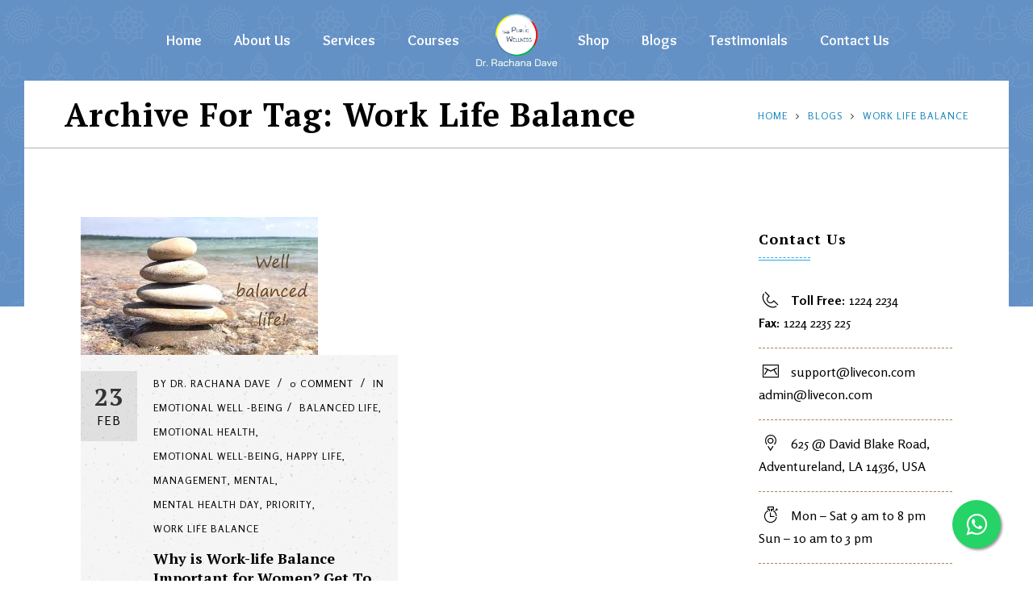

--- FILE ---
content_type: text/html; charset=UTF-8
request_url: https://thepublicwellness.com/tag/work-life-balance/
body_size: 19528
content:
<!DOCTYPE html>
<html lang="en-US" prefix="og: https://ogp.me/ns#" class="no-js">
<head>
	<meta charset="UTF-8">
	<meta name='viewport' content='width=device-width, initial-scale=1'>	<meta http-equiv="X-UA-Compatible" content="IE=edge">
	<link rel="profile" href="http://gmpg.org/xfn/11">
		
<!-- Open Graph Meta Tags generated by Blog2Social 699 - https://www.blog2social.com -->
<meta property="og:title" content="The Public Wellness"/>
<meta property="og:description" content="Healing Mind, Body and Soul"/>
<meta property="og:url" content="https://thepublicwellness.com/tag/work-life-balance/"/>
<meta property="og:image:alt" content="work-life balance"/>
<meta property="og:image" content="https://thepublicwellness.com/wp-content/uploads/2022/02/images-4.jpg"/>
<meta property="og:image:width" content="294"/>
<meta property="og:image:height" content="171"/>
<meta property="og:image:type" content="image/jpeg"/>
<meta property="og:type" content="article"/>
<meta property="og:article:published_time" content="2022-02-23 12:52:20"/>
<meta property="og:article:modified_time" content="2022-07-14 17:22:04"/>
<meta property="og:article:tag" content="balanced life"/>
<meta property="og:article:tag" content="emotional health"/>
<meta property="og:article:tag" content="emotional well-being"/>
<meta property="og:article:tag" content="happy life"/>
<meta property="og:article:tag" content="management"/>
<meta property="og:article:tag" content="mental"/>
<meta property="og:article:tag" content="mental health day"/>
<meta property="og:article:tag" content="priority"/>
<meta property="og:article:tag" content="work life balance"/>
<!-- Open Graph Meta Tags generated by Blog2Social 699 - https://www.blog2social.com -->

<!-- Twitter Card generated by Blog2Social 699 - https://www.blog2social.com -->
<meta name="twitter:card" content="summary">
<meta name="twitter:title" content="The Public Wellness"/>
<meta name="twitter:description" content="Healing Mind, Body and Soul"/>
<meta name="twitter:image" content="https://thepublicwellness.com/wp-content/uploads/2022/02/images-4.jpg"/>
<meta name="twitter:image:alt" content="work-life balance"/>
<!-- Twitter Card generated by Blog2Social 699 - https://www.blog2social.com -->

<!-- Search Engine Optimization by Rank Math - https://s.rankmath.com/home -->
<title>work life balance - The Public Wellness</title>
<meta name="robots" content="follow, noindex"/>
<meta property="og:locale" content="en_US" />
<meta property="og:type" content="article" />
<meta property="og:title" content="work life balance - The Public Wellness" />
<meta property="og:url" content="https://thepublicwellness.com/tag/work-life-balance/" />
<meta property="og:site_name" content="The Public Wellness" />
<meta name="twitter:card" content="summary_large_image" />
<meta name="twitter:title" content="work life balance - The Public Wellness" />
<meta name="twitter:label1" content="Posts" />
<meta name="twitter:data1" content="1" />
<script type="application/ld+json" class="rank-math-schema">{"@context":"https://schema.org","@graph":[{"@type":"Person","@id":"https://thepublicwellness.com/#person","name":"thepublicwellness.com","url":"https://thepublicwellness.com"},{"@type":"WebSite","@id":"https://thepublicwellness.com/#website","url":"https://thepublicwellness.com","name":"thepublicwellness.com","publisher":{"@id":"https://thepublicwellness.com/#person"},"inLanguage":"en-US"},{"@type":"CollectionPage","@id":"https://thepublicwellness.com/tag/work-life-balance/#webpage","url":"https://thepublicwellness.com/tag/work-life-balance/","name":"work life balance - The Public Wellness","isPartOf":{"@id":"https://thepublicwellness.com/#website"},"inLanguage":"en-US"}]}</script>
<!-- /Rank Math WordPress SEO plugin -->

<link rel='dns-prefetch' href='//www.googletagmanager.com' />
<link rel='dns-prefetch' href='//fonts.googleapis.com' />
<link rel="alternate" type="application/rss+xml" title="The Public Wellness &raquo; Feed" href="https://thepublicwellness.com/feed/" />
<link rel="alternate" type="application/rss+xml" title="The Public Wellness &raquo; Comments Feed" href="https://thepublicwellness.com/comments/feed/" />
<link rel="alternate" type="application/rss+xml" title="The Public Wellness &raquo; work life balance Tag Feed" href="https://thepublicwellness.com/tag/work-life-balance/feed/" />
<style type="text/css">
img.wp-smiley,
img.emoji {
	display: inline !important;
	border: none !important;
	box-shadow: none !important;
	height: 1em !important;
	width: 1em !important;
	margin: 0 0.07em !important;
	vertical-align: -0.1em !important;
	background: none !important;
	padding: 0 !important;
}
</style>
	<link rel='stylesheet' id='wp-block-library-css'  href='https://thepublicwellness.com/wp-includes/css/dist/block-library/style.min.css?ver=6.0.11' type='text/css' media='all' />
<style id='wp-block-library-theme-inline-css' type='text/css'>
.wp-block-audio figcaption{color:#555;font-size:13px;text-align:center}.is-dark-theme .wp-block-audio figcaption{color:hsla(0,0%,100%,.65)}.wp-block-code{border:1px solid #ccc;border-radius:4px;font-family:Menlo,Consolas,monaco,monospace;padding:.8em 1em}.wp-block-embed figcaption{color:#555;font-size:13px;text-align:center}.is-dark-theme .wp-block-embed figcaption{color:hsla(0,0%,100%,.65)}.blocks-gallery-caption{color:#555;font-size:13px;text-align:center}.is-dark-theme .blocks-gallery-caption{color:hsla(0,0%,100%,.65)}.wp-block-image figcaption{color:#555;font-size:13px;text-align:center}.is-dark-theme .wp-block-image figcaption{color:hsla(0,0%,100%,.65)}.wp-block-pullquote{border-top:4px solid;border-bottom:4px solid;margin-bottom:1.75em;color:currentColor}.wp-block-pullquote__citation,.wp-block-pullquote cite,.wp-block-pullquote footer{color:currentColor;text-transform:uppercase;font-size:.8125em;font-style:normal}.wp-block-quote{border-left:.25em solid;margin:0 0 1.75em;padding-left:1em}.wp-block-quote cite,.wp-block-quote footer{color:currentColor;font-size:.8125em;position:relative;font-style:normal}.wp-block-quote.has-text-align-right{border-left:none;border-right:.25em solid;padding-left:0;padding-right:1em}.wp-block-quote.has-text-align-center{border:none;padding-left:0}.wp-block-quote.is-large,.wp-block-quote.is-style-large,.wp-block-quote.is-style-plain{border:none}.wp-block-search .wp-block-search__label{font-weight:700}:where(.wp-block-group.has-background){padding:1.25em 2.375em}.wp-block-separator.has-css-opacity{opacity:.4}.wp-block-separator{border:none;border-bottom:2px solid;margin-left:auto;margin-right:auto}.wp-block-separator.has-alpha-channel-opacity{opacity:1}.wp-block-separator:not(.is-style-wide):not(.is-style-dots){width:100px}.wp-block-separator.has-background:not(.is-style-dots){border-bottom:none;height:1px}.wp-block-separator.has-background:not(.is-style-wide):not(.is-style-dots){height:2px}.wp-block-table thead{border-bottom:3px solid}.wp-block-table tfoot{border-top:3px solid}.wp-block-table td,.wp-block-table th{padding:.5em;border:1px solid;word-break:normal}.wp-block-table figcaption{color:#555;font-size:13px;text-align:center}.is-dark-theme .wp-block-table figcaption{color:hsla(0,0%,100%,.65)}.wp-block-video figcaption{color:#555;font-size:13px;text-align:center}.is-dark-theme .wp-block-video figcaption{color:hsla(0,0%,100%,.65)}.wp-block-template-part.has-background{padding:1.25em 2.375em;margin-top:0;margin-bottom:0}
</style>
<link rel='stylesheet' id='wc-blocks-vendors-style-css'  href='https://thepublicwellness.com/wp-content/plugins/woocommerce/packages/woocommerce-blocks/build/wc-blocks-vendors-style.css?ver=8.3.2' type='text/css' media='all' />
<link rel='stylesheet' id='wc-blocks-style-css'  href='https://thepublicwellness.com/wp-content/plugins/woocommerce/packages/woocommerce-blocks/build/wc-blocks-style.css?ver=8.3.2' type='text/css' media='all' />
<link rel='stylesheet' id='convertkit-broadcasts-css'  href='https://thepublicwellness.com/wp-content/plugins/convertkit/resources/frontend/css/broadcasts.css?ver=1.9.8.1' type='text/css' media='all' />
<style id='global-styles-inline-css' type='text/css'>
body{--wp--preset--color--black: #000000;--wp--preset--color--cyan-bluish-gray: #abb8c3;--wp--preset--color--white: #ffffff;--wp--preset--color--pale-pink: #f78da7;--wp--preset--color--vivid-red: #cf2e2e;--wp--preset--color--luminous-vivid-orange: #ff6900;--wp--preset--color--luminous-vivid-amber: #fcb900;--wp--preset--color--light-green-cyan: #7bdcb5;--wp--preset--color--vivid-green-cyan: #00d084;--wp--preset--color--pale-cyan-blue: #8ed1fc;--wp--preset--color--vivid-cyan-blue: #0693e3;--wp--preset--color--vivid-purple: #9b51e0;--wp--preset--color--primary: #1b87b9;--wp--preset--color--secondary: #53b8e6;--wp--preset--color--tertiary: #27a6e0;--wp--preset--gradient--vivid-cyan-blue-to-vivid-purple: linear-gradient(135deg,rgba(6,147,227,1) 0%,rgb(155,81,224) 100%);--wp--preset--gradient--light-green-cyan-to-vivid-green-cyan: linear-gradient(135deg,rgb(122,220,180) 0%,rgb(0,208,130) 100%);--wp--preset--gradient--luminous-vivid-amber-to-luminous-vivid-orange: linear-gradient(135deg,rgba(252,185,0,1) 0%,rgba(255,105,0,1) 100%);--wp--preset--gradient--luminous-vivid-orange-to-vivid-red: linear-gradient(135deg,rgba(255,105,0,1) 0%,rgb(207,46,46) 100%);--wp--preset--gradient--very-light-gray-to-cyan-bluish-gray: linear-gradient(135deg,rgb(238,238,238) 0%,rgb(169,184,195) 100%);--wp--preset--gradient--cool-to-warm-spectrum: linear-gradient(135deg,rgb(74,234,220) 0%,rgb(151,120,209) 20%,rgb(207,42,186) 40%,rgb(238,44,130) 60%,rgb(251,105,98) 80%,rgb(254,248,76) 100%);--wp--preset--gradient--blush-light-purple: linear-gradient(135deg,rgb(255,206,236) 0%,rgb(152,150,240) 100%);--wp--preset--gradient--blush-bordeaux: linear-gradient(135deg,rgb(254,205,165) 0%,rgb(254,45,45) 50%,rgb(107,0,62) 100%);--wp--preset--gradient--luminous-dusk: linear-gradient(135deg,rgb(255,203,112) 0%,rgb(199,81,192) 50%,rgb(65,88,208) 100%);--wp--preset--gradient--pale-ocean: linear-gradient(135deg,rgb(255,245,203) 0%,rgb(182,227,212) 50%,rgb(51,167,181) 100%);--wp--preset--gradient--electric-grass: linear-gradient(135deg,rgb(202,248,128) 0%,rgb(113,206,126) 100%);--wp--preset--gradient--midnight: linear-gradient(135deg,rgb(2,3,129) 0%,rgb(40,116,252) 100%);--wp--preset--duotone--dark-grayscale: url('#wp-duotone-dark-grayscale');--wp--preset--duotone--grayscale: url('#wp-duotone-grayscale');--wp--preset--duotone--purple-yellow: url('#wp-duotone-purple-yellow');--wp--preset--duotone--blue-red: url('#wp-duotone-blue-red');--wp--preset--duotone--midnight: url('#wp-duotone-midnight');--wp--preset--duotone--magenta-yellow: url('#wp-duotone-magenta-yellow');--wp--preset--duotone--purple-green: url('#wp-duotone-purple-green');--wp--preset--duotone--blue-orange: url('#wp-duotone-blue-orange');--wp--preset--font-size--small: 13px;--wp--preset--font-size--medium: 20px;--wp--preset--font-size--large: 36px;--wp--preset--font-size--x-large: 42px;}.has-black-color{color: var(--wp--preset--color--black) !important;}.has-cyan-bluish-gray-color{color: var(--wp--preset--color--cyan-bluish-gray) !important;}.has-white-color{color: var(--wp--preset--color--white) !important;}.has-pale-pink-color{color: var(--wp--preset--color--pale-pink) !important;}.has-vivid-red-color{color: var(--wp--preset--color--vivid-red) !important;}.has-luminous-vivid-orange-color{color: var(--wp--preset--color--luminous-vivid-orange) !important;}.has-luminous-vivid-amber-color{color: var(--wp--preset--color--luminous-vivid-amber) !important;}.has-light-green-cyan-color{color: var(--wp--preset--color--light-green-cyan) !important;}.has-vivid-green-cyan-color{color: var(--wp--preset--color--vivid-green-cyan) !important;}.has-pale-cyan-blue-color{color: var(--wp--preset--color--pale-cyan-blue) !important;}.has-vivid-cyan-blue-color{color: var(--wp--preset--color--vivid-cyan-blue) !important;}.has-vivid-purple-color{color: var(--wp--preset--color--vivid-purple) !important;}.has-black-background-color{background-color: var(--wp--preset--color--black) !important;}.has-cyan-bluish-gray-background-color{background-color: var(--wp--preset--color--cyan-bluish-gray) !important;}.has-white-background-color{background-color: var(--wp--preset--color--white) !important;}.has-pale-pink-background-color{background-color: var(--wp--preset--color--pale-pink) !important;}.has-vivid-red-background-color{background-color: var(--wp--preset--color--vivid-red) !important;}.has-luminous-vivid-orange-background-color{background-color: var(--wp--preset--color--luminous-vivid-orange) !important;}.has-luminous-vivid-amber-background-color{background-color: var(--wp--preset--color--luminous-vivid-amber) !important;}.has-light-green-cyan-background-color{background-color: var(--wp--preset--color--light-green-cyan) !important;}.has-vivid-green-cyan-background-color{background-color: var(--wp--preset--color--vivid-green-cyan) !important;}.has-pale-cyan-blue-background-color{background-color: var(--wp--preset--color--pale-cyan-blue) !important;}.has-vivid-cyan-blue-background-color{background-color: var(--wp--preset--color--vivid-cyan-blue) !important;}.has-vivid-purple-background-color{background-color: var(--wp--preset--color--vivid-purple) !important;}.has-black-border-color{border-color: var(--wp--preset--color--black) !important;}.has-cyan-bluish-gray-border-color{border-color: var(--wp--preset--color--cyan-bluish-gray) !important;}.has-white-border-color{border-color: var(--wp--preset--color--white) !important;}.has-pale-pink-border-color{border-color: var(--wp--preset--color--pale-pink) !important;}.has-vivid-red-border-color{border-color: var(--wp--preset--color--vivid-red) !important;}.has-luminous-vivid-orange-border-color{border-color: var(--wp--preset--color--luminous-vivid-orange) !important;}.has-luminous-vivid-amber-border-color{border-color: var(--wp--preset--color--luminous-vivid-amber) !important;}.has-light-green-cyan-border-color{border-color: var(--wp--preset--color--light-green-cyan) !important;}.has-vivid-green-cyan-border-color{border-color: var(--wp--preset--color--vivid-green-cyan) !important;}.has-pale-cyan-blue-border-color{border-color: var(--wp--preset--color--pale-cyan-blue) !important;}.has-vivid-cyan-blue-border-color{border-color: var(--wp--preset--color--vivid-cyan-blue) !important;}.has-vivid-purple-border-color{border-color: var(--wp--preset--color--vivid-purple) !important;}.has-vivid-cyan-blue-to-vivid-purple-gradient-background{background: var(--wp--preset--gradient--vivid-cyan-blue-to-vivid-purple) !important;}.has-light-green-cyan-to-vivid-green-cyan-gradient-background{background: var(--wp--preset--gradient--light-green-cyan-to-vivid-green-cyan) !important;}.has-luminous-vivid-amber-to-luminous-vivid-orange-gradient-background{background: var(--wp--preset--gradient--luminous-vivid-amber-to-luminous-vivid-orange) !important;}.has-luminous-vivid-orange-to-vivid-red-gradient-background{background: var(--wp--preset--gradient--luminous-vivid-orange-to-vivid-red) !important;}.has-very-light-gray-to-cyan-bluish-gray-gradient-background{background: var(--wp--preset--gradient--very-light-gray-to-cyan-bluish-gray) !important;}.has-cool-to-warm-spectrum-gradient-background{background: var(--wp--preset--gradient--cool-to-warm-spectrum) !important;}.has-blush-light-purple-gradient-background{background: var(--wp--preset--gradient--blush-light-purple) !important;}.has-blush-bordeaux-gradient-background{background: var(--wp--preset--gradient--blush-bordeaux) !important;}.has-luminous-dusk-gradient-background{background: var(--wp--preset--gradient--luminous-dusk) !important;}.has-pale-ocean-gradient-background{background: var(--wp--preset--gradient--pale-ocean) !important;}.has-electric-grass-gradient-background{background: var(--wp--preset--gradient--electric-grass) !important;}.has-midnight-gradient-background{background: var(--wp--preset--gradient--midnight) !important;}.has-small-font-size{font-size: var(--wp--preset--font-size--small) !important;}.has-medium-font-size{font-size: var(--wp--preset--font-size--medium) !important;}.has-large-font-size{font-size: var(--wp--preset--font-size--large) !important;}.has-x-large-font-size{font-size: var(--wp--preset--font-size--x-large) !important;}
</style>
<link rel='stylesheet' id='contact-form-7-css'  href='https://thepublicwellness.com/wp-content/plugins/contact-form-7/includes/css/styles.css?ver=5.6.1' type='text/css' media='all' />
<link rel='stylesheet' id='dt-core-sc-css'  href='https://thepublicwellness.com/wp-content/plugins/designthemes-core-features/css/shortcodes.css?ver=6.0.11' type='text/css' media='all' />
<link rel='stylesheet' id='toc-screen-css'  href='https://thepublicwellness.com/wp-content/plugins/table-of-contents-plus/screen.min.css?ver=2302' type='text/css' media='all' />
<style id='woocommerce-inline-inline-css' type='text/css'>
.woocommerce form .form-row .required { visibility: visible; }
</style>
<link rel='stylesheet' id='js_composer_front-css'  href='https://thepublicwellness.com/wp-content/plugins/js_composer/assets/css/js_composer.min.css?ver=6.8.0' type='text/css' media='all' />
<link rel='stylesheet' id='popup-maker-site-css'  href='//thepublicwellness.com/wp-content/uploads/pum/pum-site-styles.css?generated=1652349805&#038;ver=1.16.7' type='text/css' media='all' />
<link rel='stylesheet' id='bsf-Defaults-css'  href='https://thepublicwellness.com/wp-content/uploads/smile_fonts/Defaults/Defaults.css?ver=3.19.6' type='text/css' media='all' />
<link rel='stylesheet' id='kriya-fonts-css'  href='https://fonts.googleapis.com/css?family=Rosario%3A400%2C400italic%2C500%2C600%2C700%2C800%7COverlock%3A400%2C400italic%2C500%2C600%2C700%2C800%7CPT+Serif%3A400%2C400italic%2C500%2C600%2C700%2C800&#038;subset' type='text/css' media='all' />
<link rel='stylesheet' id='font-awesome-css'  href='https://thepublicwellness.com/wp-content/themes/kriya/css/font-awesome.min.css?ver=6.0.11' type='text/css' media='all' />
<link rel='stylesheet' id='stroke-gap-icons-css'  href='https://thepublicwellness.com/wp-content/plugins/designthemes-core-features/css/stroke-gap-icons-style.css' type='text/css' media='all' />
<link rel='stylesheet' id='kriya-style-css'  href='https://thepublicwellness.com/wp-content/themes/kriya-child/style.css?ver=6.0.11' type='text/css' media='all' />
<link rel='stylesheet' id='prettyPhoto-css'  href='https://thepublicwellness.com/wp-content/themes/kriya/css/prettyPhoto.css?ver=6.0.11' type='text/css' media='all' />
<link rel='stylesheet' id='kriya-woo-style-css'  href='https://thepublicwellness.com/wp-content/themes/kriya/css/woocommerce.css?ver=6.0.11' type='text/css' media='all' />
<link rel='stylesheet' id='kriya-skin-css'  href='https://thepublicwellness.com/wp-content/themes/kriya/css/skins/blue/style.css?ver=6.0.11' type='text/css' media='all' />
<link rel='stylesheet' id='kriya-responsive-css'  href='https://thepublicwellness.com/wp-content/themes/kriya/css/responsive.css?ver=6.0.11' type='text/css' media='all' />
<link rel='stylesheet' id='kriya-animations-css'  href='https://thepublicwellness.com/wp-content/themes/kriya/css/animations.css?ver=6.0.11' type='text/css' media='all' />
<link rel='stylesheet' id='kriya-gutenberg-css'  href='https://thepublicwellness.com/wp-content/themes/kriya/css/gutenberg.css?ver=all' type='text/css' media='all' />
<style id='kriya-gutenberg-inline-css' type='text/css'>
.has-primary-background-color { background-color:#1b87b9; }.has-primary-color { color:#1b87b9; }.has-secondary-background-color { background-color:#53b8e6; }.has-secondary-color { color:#53b8e6; }.has-tertiary-background-color { background-color:#27a6e0; }.has-tertiary-color { color:#27a6e0; }
</style>
<link rel='stylesheet' id='kriya-popup-css-css'  href='https://thepublicwellness.com/wp-content/themes/kriya/js/magnific/magnific-popup.css?ver=all' type='text/css' media='all' />
<style id='kriya-combined-inline-css' type='text/css'>
#logo .logo-title > h1 a, #logo .logo-title h2{ color:}#main-menu ul.menu > li > a, #main-menu ul.menu > li > span { color:#ffffff}#main-menu ul li.menu-item-simple-parent ul, #main-menu .megamenu-child-container {border-style:solid;border-color:#ffffff;border-top-width:10px;border-right-width:10px;border-bottom-width:10px;border-left-width:10px;border-top-left-radius:px;border-top-right-radius:px;border-bottom-right-radius:px;border-bottom-left-radius:px;}#main-menu .menu-item-megamenu-parent.menu-title-with-bg .megamenu-child-container > ul.sub-menu > li > a, #main-menu .menu-item-megamenu-parent.menu-title-with-bg .megamenu-child-container > ul.sub-menu > li > .nolink-menu {background:#ffda6b;border-radius:px;}#main-menu .menu-item-megamenu-parent.menu-title-with-bg .megamenu-child-container > ul.sub-menu > li > a:hover { background:#484338;}#main-menu .menu-item-megamenu-parent.menu-title-with-bg .megamenu-child-container > ul.sub-menu > li.current_page_item > a, #main-menu .menu-item-megamenu-parent.menu-title-with-bg .megamenu-child-container > ul.sub-menu > li.current_page_ancestor > a, #main-menu .menu-item-megamenu-parent.menu-title-with-bg .megamenu-child-container > ul.sub-menu > li.current-menu-item > a, #main-menu .menu-item-megamenu-parent.menu-title-with-bg .megamenu-child-container > ul.sub-menu > li.current-menu-ancestor > a { background:#484338; }#main-menu .menu-item-megamenu-parent.menu-title-with-bg .megamenu-child-container > ul.sub-menu > li > a, #main-menu .menu-item-megamenu-parent.menu-title-with-bg .megamenu-child-container > ul.sub-menu > li > .nolink-menu, #main-menu .menu-item-megamenu-parent.menu-title-with-bg .megamenu-child-container > ul.sub-menu > li > a .menu-item-description { color:#484338;}#main-menu .menu-item-megamenu-parent.menu-title-with-bg .megamenu-child-container > ul.sub-menu > li > a:hover, #main-menu .menu-item-megamenu-parent.menu-title-with-bg .megamenu-child-container > ul.sub-menu > li > a:hover .menu-item-description { color:#ffffff;}#main-menu .menu-item-megamenu-parent.menu-title-with-bg .megamenu-child-container > ul.sub-menu > li.current_page_item > a, #main-menu .menu-item-megamenu-parent.menu-title-with-bg .megamenu-child-container > ul.sub-menu > li.current_page_ancestor > a, #main-menu .menu-item-megamenu-parent.menu-title-with-bg .megamenu-child-container > ul.sub-menu > li.current-menu-item > a, #main-menu .menu-item-megamenu-parent.menu-title-with-bg .megamenu-child-container > ul.sub-menu > li.current-menu-ancestor > a, #main-menu .menu-item-megamenu-parent.menu-title-with-bg .megamenu-child-container > ul.sub-menu > li.current_page_item > a .menu-item-description#main-menu .menu-item-megamenu-parent.menu-title-with-bg .megamenu-child-container > ul.sub-menu > li.current_page_ancestor > a .menu-item-description, #main-menu .menu-item-megamenu-parent.menu-title-with-bg .megamenu-child-container > ul.sub-menu > li.current-menu-item > a .menu-item-description, #main-menu .menu-item-megamenu-parent.menu-title-with-bg .megamenu-child-container > ul.sub-menu > li.current-menu-ancestor > a .menu-item-description { color:#ffffff; }#main-menu .megamenu-child-container ul.sub-menu > li > ul > li > a, #main-menu ul li.menu-item-simple-parent ul > li > a { color:#484338; }#main-menu .megamenu-child-container ul.sub-menu > li > ul > li > a:hover, #main-menu ul li.menu-item-simple-parent ul > li > a:hover { color:#7e8846; }#main-menu .megamenu-child-container ul.sub-menu > li > ul > li.current_page_item > a, #main-menu .megamenu-child-container ul.sub-menu > li > ul > li.current_page_ancestor > a, #main-menu .megamenu-child-container ul.sub-menu > li > ul > li.current-menu-item > a, #main-menu .megamenu-child-container ul.sub-menu > li > ul > li.current-menu-ancestor > a, #main-menu ul li.menu-item-simple-parent ul > li.current_page_item > a, #main-menu ul li.menu-item-simple-parent ul > li.current_page_ancestor > a, #main-menu ul li.menu-item-simple-parent ul > li.current-menu-item > a, #main-menu ul li.menu-item-simple-parent ul > li.current-menu-ancestor > a { color:#7e8846; }#main-menu .menu-item-megamenu-parent.menu-links-with-border .megamenu-child-container ul.sub-menu > li > ul > li > a, #main-menu ul li.menu-item-simple-parent.menu-links-with-border ul > li > a { border-bottom-width:1px; border-bottom-style:dashed; border-bottom-color:#a58251; }h1{font-weight:bold;}h2{font-weight:bold;}h3{font-weight:bold;}h4{font-weight:bold;}h5{font-weight:bold;}h6{font-weight:bold;}#main-menu ul li.menu-item-simple-parent.with-box-shadow ul, #main-menu .menu-item-megamenu-parent.with-box-shadow .megamenu-child-container { box-shadow: 0 0 0 1px #a58251 inset; }#footer { background-color: #d4ad76; }.footer-copyright .vc_separator .vc_sep_holder .vc_sep_line { border-color: #a58251; }.footer-copyright, .footer-copyright a, .footer-copyright.dt-sc-dark-bg, .footer-copyright.dt-sc-dark-bg a { color: #a58251; }@media only screen and (max-width: 767px) {#main-menu ul li.menu-item-simple-parent ul, #main-menu .megamenu-child-container { border: none !important; }#main-menu .menu-item-megamenu-parent.menu-title-with-bg .megamenu-child-container > ul.sub-menu > li > a, #main-menu .menu-item-megamenu-parent.menu-title-with-bg .megamenu-child-container > ul.sub-menu > li > .nolink-menu, #main-menu .megamenu-child-container ul.sub-menu > li > ul li a { padding-top: 7px; padding-bottom: 7px; }#main-menu .menu-item-megamenu-parent.menu-title-with-bg .megamenu-child-container > ul.sub-menu > li > a.dt-menu-expand { right: 15px; top: 0; }#main-menu ul li.menu-item-simple-parent ul li { padding-right: 15px; }}th, thead td, tbody tr th, .post-edit-link:hover, .vc_inline-link:hover, input[type="submit"]:hover, input[type="reset"]:hover, input[type="button"]:hover, button:hover, .button:hover, .dt-sc-contact-form p input[type="submit"]:hover, .dt-sc-appointment-form p input[type="submit"]:hover, .split-header.boxed-header #header-wrapper::before, .main-header-wrapper, .dt-sc-skin-highlight, .dt-sc-skin-highlight.extend-bg-fullwidth-left:after, .dt-sc-skin-highlight.extend-bg-fullwidth-right:after, .blog-entry.sticky.entry-date-left .entry-date, .tagcloud a:hover, #footer .tagcloud a:hover, .dt-sc-contact-info.type2:hover span, .dt-sc-contact-info.type7:hover span, .dt-sc-counter.type3:hover .dt-sc-couter-icon-holder .icon-wrapper, .carousel-arrows a:hover, .dt-sc-team.type2:hover .dt-sc-team-meta, .dt-sc-pr-tb-col .dt-sc-buy-now a:hover, .dt-sc-icon-box.type5.round:hover .icon-wrapper, .dt-sc-icon-box.type7:hover .icon-wrapper span, .dt-sc-loading span, .dt-sc-icon-box.type11 .icon-wrapper span, .dt-sc-icon-box.type11 .icon-content .vc_btn3-container a, .dt-sc-icon-box.type11 .icon-content .vc_btn3-container button, .dt-inline-modal > h4{background-color: #6491c5;}#main-menu > ul.menu > li:hover > a, #main-menu > ul.menu > li > a:hover, #main-menu > ul.menu > li.current-menu-item > a, #main-menu > ul.menu > li.current-page-item > a {color: #fdff30;}#main-menu ul.menu > li > a:before, #main-menu ul.menu > li > a:after, #main-menu ul li.menu-item-simple-parent ul, .split-header.boxed-header #slider .dt-sc-main-slider > div, .dt-sc-contact-info.type7:hover span, .dt-sc-counter.type3:hover .dt-sc-couter-icon-holder .icon-wrapper, .dt-sc-icon-box.type5.round:hover .icon-wrapper {border-color: #fdff30;}.dt_yoga_courses-thumb .overlay {background-color: rgb(100 145 197 / 90%);}input[type="submit"], input[type="reset"], input[type="button"], button, .button, .blog-entry.entry-date-left:hover .entry-details, ul.commentlist li .reply a:hover, .pagination ul li span, .pagination ul li a:hover, .page-links .post-page-numbers:hover, .page-links .post-page-numbers.current, .post-nav-container a:hover, ul.side-nav > li > a:hover, ul.side-nav > li > ul > li > a:hover, ul.side-nav > li > ul > li > ul > li > a:hover, ul.side-nav > li.current_page_item > a, ul.side-nav > li > ul > li.current_page_item > a, ul.side-nav > li > ul > li > ul > li.current_page_item > a, .vc_btn3, .vc_general.vc_btn3.vc_btn3-color-skincolor, .vc_general.vc_btn3.vc_btn3-color-skincolor.vc_btn3-style-outline, .vc_general.vc_btn3.vc_btn3-color-skincolor.vc_btn3-style-outline:focus, .vc_general.vc_btn3.vc_btn3-color-skincolor.vc_btn3-style-outline:hover, .dt-sc-contact-info.type6:hover, .dt-sc-image-caption.text-on-bottom.skin-bg, .dt-sc-image-caption.text-on-bottom.skin-bg-pattern, .dt-sc-image-caption.skin-bg .dt-sc-image-content, .dt-sc-image-caption.skin-bg-pattern .dt-sc-image-content, .dt-sc-team:hover, .dt-sc-icon-box.type11, .dt_yoga_poses:hover .dt_yoga_poses-detail, .dt_yoga_courses .dt_yoga_courses-thumb .overlay a, .dt_yoga_courses .dt_yoga_courses-detail:before, .dt-sc-event.type4 .dt-sc-event-date {background-color: #6491c5;}html.pum-open.pum-open-overlay, html.pum-open.pum-open-overlay.pum-open-fixed .pum-overlay {overflow: inherit !important;}.footer-copyright {background: #312828 !important;}.footer-widgets {background: rgba(212,173,118, 1) url( https://thepublicwellness.com/staging/wp-content/uploads/2016/07/pattern-grudge.png ) top left repeat;}.footer-widgets { color:#484338; }.footer-widgets a { color:#484338; }.footer-widgets a:hover { color:#484338; }.footer-widgets h3, .footer-widgets h3 a { color:#484338; }.footer-copyright {background: rgba(0,0,0, 0.6);}#footer .footer-copyright { color:#a58251; }#footer .footer-copyright a { color:#a58251; }#footer .footer-copyright a:hover { color:#a58251; }h1 { font-family:PT Serif}h2 { font-family:PT Serif}h3 { font-family:PT Serif}h4 { font-family:PT Serif}h5 { font-family:PT Serif}h6 { font-family:PT Serif}body { font-family:Rosario}#main-menu ul.menu > li > a, .split-header #main-menu ul.menu > li > a {font-family:Overlock;font-weight:bold;}.main-title-section > h1 { font-family:PT Serif }
</style>
<script type='text/javascript' src='https://thepublicwellness.com/wp-includes/js/jquery/jquery.min.js?ver=3.6.0' id='jquery-core-js'></script>
<script type='text/javascript' src='https://thepublicwellness.com/wp-includes/js/jquery/jquery-migrate.min.js?ver=3.3.2' id='jquery-migrate-js'></script>
<script type='text/javascript' src='https://thepublicwellness.com/wp-content/plugins/revslider/public/assets/js/rbtools.min.js?ver=6.5.13' async id='tp-tools-js'></script>
<script type='text/javascript' src='https://thepublicwellness.com/wp-content/plugins/revslider/public/assets/js/rs6.min.js?ver=6.5.13' async id='revmin-js'></script>

<!-- Google Analytics snippet added by Site Kit -->
<script type='text/javascript' src='https://www.googletagmanager.com/gtag/js?id=UA-228603821-1' id='google_gtagjs-js' async></script>
<script type='text/javascript' id='google_gtagjs-js-after'>
window.dataLayer = window.dataLayer || [];function gtag(){dataLayer.push(arguments);}
gtag('set', 'linker', {"domains":["thepublicwellness.com"]} );
gtag("js", new Date());
gtag("set", "developer_id.dZTNiMT", true);
gtag("config", "UA-228603821-1", {"anonymize_ip":true});
gtag("config", "G-DBG9XWYCG1");
</script>

<!-- End Google Analytics snippet added by Site Kit -->
<link rel="https://api.w.org/" href="https://thepublicwellness.com/wp-json/" /><link rel="alternate" type="application/json" href="https://thepublicwellness.com/wp-json/wp/v2/tags/176" /><link rel="EditURI" type="application/rsd+xml" title="RSD" href="https://thepublicwellness.com/xmlrpc.php?rsd" />
<link rel="wlwmanifest" type="application/wlwmanifest+xml" href="https://thepublicwellness.com/wp-includes/wlwmanifest.xml" /> 
<meta name="generator" content="WordPress 6.0.11" />
<meta name="generator" content="Site Kit by Google 1.79.1" /><!-- HFCM by 99 Robots - Snippet # 1: analytics -->
<!-- Global site tag (gtag.js) - Google Analytics -->
<script async src="https://www.googletagmanager.com/gtag/js?id=G-PC5JVHXDL7"></script>
<script>
  window.dataLayer = window.dataLayer || [];
  function gtag(){dataLayer.push(arguments);}
  gtag('js', new Date());

  gtag('config', 'G-PC5JVHXDL7');
</script>
<!-- /end HFCM by 99 Robots -->
	<noscript><style>.woocommerce-product-gallery{ opacity: 1 !important; }</style></noscript>
	
<!-- Google AdSense snippet added by Site Kit -->
<meta name="google-adsense-platform-account" content="ca-host-pub-2644536267352236">
<meta name="google-adsense-platform-domain" content="sitekit.withgoogle.com">
<!-- End Google AdSense snippet added by Site Kit -->
<style type="text/css">.recentcomments a{display:inline !important;padding:0 !important;margin:0 !important;}</style><meta name="generator" content="Powered by WPBakery Page Builder - drag and drop page builder for WordPress."/>
<style type="text/css">.broken_link, a.broken_link {
	text-decoration: line-through;
}</style><style type="text/css" id="custom-background-css">
body.custom-background { background-color: #ffffff; }
</style>
	<meta name="generator" content="Powered by Slider Revolution 6.5.13 - responsive, Mobile-Friendly Slider Plugin for WordPress with comfortable drag and drop interface." />
<link rel="icon" href="https://thepublicwellness.com/wp-content/uploads/2022/03/cropped-The-Public-Wellness-Logo-1-32x32.png" sizes="32x32" />
<link rel="icon" href="https://thepublicwellness.com/wp-content/uploads/2022/03/cropped-The-Public-Wellness-Logo-1-192x192.png" sizes="192x192" />
<link rel="apple-touch-icon" href="https://thepublicwellness.com/wp-content/uploads/2022/03/cropped-The-Public-Wellness-Logo-1-180x180.png" />
<meta name="msapplication-TileImage" content="https://thepublicwellness.com/wp-content/uploads/2022/03/cropped-The-Public-Wellness-Logo-1-270x270.png" />
<script>function setREVStartSize(e){
			//window.requestAnimationFrame(function() {
				window.RSIW = window.RSIW===undefined ? window.innerWidth : window.RSIW;
				window.RSIH = window.RSIH===undefined ? window.innerHeight : window.RSIH;
				try {
					var pw = document.getElementById(e.c).parentNode.offsetWidth,
						newh;
					pw = pw===0 || isNaN(pw) ? window.RSIW : pw;
					e.tabw = e.tabw===undefined ? 0 : parseInt(e.tabw);
					e.thumbw = e.thumbw===undefined ? 0 : parseInt(e.thumbw);
					e.tabh = e.tabh===undefined ? 0 : parseInt(e.tabh);
					e.thumbh = e.thumbh===undefined ? 0 : parseInt(e.thumbh);
					e.tabhide = e.tabhide===undefined ? 0 : parseInt(e.tabhide);
					e.thumbhide = e.thumbhide===undefined ? 0 : parseInt(e.thumbhide);
					e.mh = e.mh===undefined || e.mh=="" || e.mh==="auto" ? 0 : parseInt(e.mh,0);
					if(e.layout==="fullscreen" || e.l==="fullscreen")
						newh = Math.max(e.mh,window.RSIH);
					else{
						e.gw = Array.isArray(e.gw) ? e.gw : [e.gw];
						for (var i in e.rl) if (e.gw[i]===undefined || e.gw[i]===0) e.gw[i] = e.gw[i-1];
						e.gh = e.el===undefined || e.el==="" || (Array.isArray(e.el) && e.el.length==0)? e.gh : e.el;
						e.gh = Array.isArray(e.gh) ? e.gh : [e.gh];
						for (var i in e.rl) if (e.gh[i]===undefined || e.gh[i]===0) e.gh[i] = e.gh[i-1];
											
						var nl = new Array(e.rl.length),
							ix = 0,
							sl;
						e.tabw = e.tabhide>=pw ? 0 : e.tabw;
						e.thumbw = e.thumbhide>=pw ? 0 : e.thumbw;
						e.tabh = e.tabhide>=pw ? 0 : e.tabh;
						e.thumbh = e.thumbhide>=pw ? 0 : e.thumbh;
						for (var i in e.rl) nl[i] = e.rl[i]<window.RSIW ? 0 : e.rl[i];
						sl = nl[0];
						for (var i in nl) if (sl>nl[i] && nl[i]>0) { sl = nl[i]; ix=i;}
						var m = pw>(e.gw[ix]+e.tabw+e.thumbw) ? 1 : (pw-(e.tabw+e.thumbw)) / (e.gw[ix]);
						newh =  (e.gh[ix] * m) + (e.tabh + e.thumbh);
					}
					var el = document.getElementById(e.c);
					if (el!==null && el) el.style.height = newh+"px";
					el = document.getElementById(e.c+"_wrapper");
					if (el!==null && el) {
						el.style.height = newh+"px";
						el.style.display = "block";
					}
				} catch(e){
					console.log("Failure at Presize of Slider:" + e)
				}
			//});
		  };</script>
<noscript><style> .wpb_animate_when_almost_visible { opacity: 1; }</style></noscript></head>
<body class="archive tag tag-work-life-balance tag-176 custom-background wp-custom-logo wp-embed-responsive theme-kriya woocommerce-no-js layout-wide split-header boxed-header wpb-js-composer js-comp-ver-6.8.0 vc_responsive"><svg xmlns="http://www.w3.org/2000/svg" viewBox="0 0 0 0" width="0" height="0" focusable="false" role="none" style="visibility: hidden; position: absolute; left: -9999px; overflow: hidden;" ><defs><filter id="wp-duotone-dark-grayscale"><feColorMatrix color-interpolation-filters="sRGB" type="matrix" values=" .299 .587 .114 0 0 .299 .587 .114 0 0 .299 .587 .114 0 0 .299 .587 .114 0 0 " /><feComponentTransfer color-interpolation-filters="sRGB" ><feFuncR type="table" tableValues="0 0.49803921568627" /><feFuncG type="table" tableValues="0 0.49803921568627" /><feFuncB type="table" tableValues="0 0.49803921568627" /><feFuncA type="table" tableValues="1 1" /></feComponentTransfer><feComposite in2="SourceGraphic" operator="in" /></filter></defs></svg><svg xmlns="http://www.w3.org/2000/svg" viewBox="0 0 0 0" width="0" height="0" focusable="false" role="none" style="visibility: hidden; position: absolute; left: -9999px; overflow: hidden;" ><defs><filter id="wp-duotone-grayscale"><feColorMatrix color-interpolation-filters="sRGB" type="matrix" values=" .299 .587 .114 0 0 .299 .587 .114 0 0 .299 .587 .114 0 0 .299 .587 .114 0 0 " /><feComponentTransfer color-interpolation-filters="sRGB" ><feFuncR type="table" tableValues="0 1" /><feFuncG type="table" tableValues="0 1" /><feFuncB type="table" tableValues="0 1" /><feFuncA type="table" tableValues="1 1" /></feComponentTransfer><feComposite in2="SourceGraphic" operator="in" /></filter></defs></svg><svg xmlns="http://www.w3.org/2000/svg" viewBox="0 0 0 0" width="0" height="0" focusable="false" role="none" style="visibility: hidden; position: absolute; left: -9999px; overflow: hidden;" ><defs><filter id="wp-duotone-purple-yellow"><feColorMatrix color-interpolation-filters="sRGB" type="matrix" values=" .299 .587 .114 0 0 .299 .587 .114 0 0 .299 .587 .114 0 0 .299 .587 .114 0 0 " /><feComponentTransfer color-interpolation-filters="sRGB" ><feFuncR type="table" tableValues="0.54901960784314 0.98823529411765" /><feFuncG type="table" tableValues="0 1" /><feFuncB type="table" tableValues="0.71764705882353 0.25490196078431" /><feFuncA type="table" tableValues="1 1" /></feComponentTransfer><feComposite in2="SourceGraphic" operator="in" /></filter></defs></svg><svg xmlns="http://www.w3.org/2000/svg" viewBox="0 0 0 0" width="0" height="0" focusable="false" role="none" style="visibility: hidden; position: absolute; left: -9999px; overflow: hidden;" ><defs><filter id="wp-duotone-blue-red"><feColorMatrix color-interpolation-filters="sRGB" type="matrix" values=" .299 .587 .114 0 0 .299 .587 .114 0 0 .299 .587 .114 0 0 .299 .587 .114 0 0 " /><feComponentTransfer color-interpolation-filters="sRGB" ><feFuncR type="table" tableValues="0 1" /><feFuncG type="table" tableValues="0 0.27843137254902" /><feFuncB type="table" tableValues="0.5921568627451 0.27843137254902" /><feFuncA type="table" tableValues="1 1" /></feComponentTransfer><feComposite in2="SourceGraphic" operator="in" /></filter></defs></svg><svg xmlns="http://www.w3.org/2000/svg" viewBox="0 0 0 0" width="0" height="0" focusable="false" role="none" style="visibility: hidden; position: absolute; left: -9999px; overflow: hidden;" ><defs><filter id="wp-duotone-midnight"><feColorMatrix color-interpolation-filters="sRGB" type="matrix" values=" .299 .587 .114 0 0 .299 .587 .114 0 0 .299 .587 .114 0 0 .299 .587 .114 0 0 " /><feComponentTransfer color-interpolation-filters="sRGB" ><feFuncR type="table" tableValues="0 0" /><feFuncG type="table" tableValues="0 0.64705882352941" /><feFuncB type="table" tableValues="0 1" /><feFuncA type="table" tableValues="1 1" /></feComponentTransfer><feComposite in2="SourceGraphic" operator="in" /></filter></defs></svg><svg xmlns="http://www.w3.org/2000/svg" viewBox="0 0 0 0" width="0" height="0" focusable="false" role="none" style="visibility: hidden; position: absolute; left: -9999px; overflow: hidden;" ><defs><filter id="wp-duotone-magenta-yellow"><feColorMatrix color-interpolation-filters="sRGB" type="matrix" values=" .299 .587 .114 0 0 .299 .587 .114 0 0 .299 .587 .114 0 0 .299 .587 .114 0 0 " /><feComponentTransfer color-interpolation-filters="sRGB" ><feFuncR type="table" tableValues="0.78039215686275 1" /><feFuncG type="table" tableValues="0 0.94901960784314" /><feFuncB type="table" tableValues="0.35294117647059 0.47058823529412" /><feFuncA type="table" tableValues="1 1" /></feComponentTransfer><feComposite in2="SourceGraphic" operator="in" /></filter></defs></svg><svg xmlns="http://www.w3.org/2000/svg" viewBox="0 0 0 0" width="0" height="0" focusable="false" role="none" style="visibility: hidden; position: absolute; left: -9999px; overflow: hidden;" ><defs><filter id="wp-duotone-purple-green"><feColorMatrix color-interpolation-filters="sRGB" type="matrix" values=" .299 .587 .114 0 0 .299 .587 .114 0 0 .299 .587 .114 0 0 .299 .587 .114 0 0 " /><feComponentTransfer color-interpolation-filters="sRGB" ><feFuncR type="table" tableValues="0.65098039215686 0.40392156862745" /><feFuncG type="table" tableValues="0 1" /><feFuncB type="table" tableValues="0.44705882352941 0.4" /><feFuncA type="table" tableValues="1 1" /></feComponentTransfer><feComposite in2="SourceGraphic" operator="in" /></filter></defs></svg><svg xmlns="http://www.w3.org/2000/svg" viewBox="0 0 0 0" width="0" height="0" focusable="false" role="none" style="visibility: hidden; position: absolute; left: -9999px; overflow: hidden;" ><defs><filter id="wp-duotone-blue-orange"><feColorMatrix color-interpolation-filters="sRGB" type="matrix" values=" .299 .587 .114 0 0 .299 .587 .114 0 0 .299 .587 .114 0 0 .299 .587 .114 0 0 " /><feComponentTransfer color-interpolation-filters="sRGB" ><feFuncR type="table" tableValues="0.098039215686275 1" /><feFuncG type="table" tableValues="0 0.66274509803922" /><feFuncB type="table" tableValues="0.84705882352941 0.41960784313725" /><feFuncA type="table" tableValues="1 1" /></feComponentTransfer><feComposite in2="SourceGraphic" operator="in" /></filter></defs></svg>	<!-- ** Wrapper ** -->
	<div class="wrapper">

		<!-- ** Inner Wrapper ** -->
		<div class="inner-wrapper">

			<!-- ** Header Wrapper ** -->
						<div id="header-wrapper" class="">

				<!-- ** Header ** -->
				<header id="header">

					<!-- ** Main Header Wrapper ** -->
					<div id="main-header-wrapper" class="main-header-wrapper">
						<div class="container">

							<!-- ** Main Header ** -->
							<div class="main-header">

								<!-- Logo -->
								<div id="logo">										<a href="https://thepublicwellness.com/" title="The Public Wellness">
											<img width="500" height="261" class="normal_logo" src="https://thepublicwellness.com/staging/wp-content/uploads/2022/03/Transparent_Logo_-For-Dark-BG-e1647886656511.png" alt="The Public Wellness" title="The Public Wellness" />
											<img width="500" height="261" class="retina_logo" src="https://thepublicwellness.com/staging/wp-content/uploads/2022/03/Transparent_Logo_-For-Dark-BG-e1647886656511.png" alt="The Public Wellness" title="The Public Wellness" style="width:700px;; height:300px;;"/>
										</a>								</div><!-- Logo - End -->

								<!-- Menu -->
								<div class="menu-wrapper">
									<div class="dt-menu-toggle" id="dt-menu-toggle">
										Menu										<span class="dt-menu-toggle-icon"></span>
									</div><nav id="main-menu"><ul id="menu-left-menu" class="menu menu-left"><li id="menu-item-654" class="menu-item menu-item-type-post_type menu-item-object-page menu-item-home menu-item-depth-0 with-box-shadow  menu-links-with-border  menu-links-with-arrow  single  menu-item-simple-parent "><a href="https://thepublicwellness.com/">Home</a></li>
<li id="menu-item-653" class="menu-item menu-item-type-post_type menu-item-object-page menu-item-depth-0 with-box-shadow  menu-links-with-border  menu-links-with-arrow  single  menu-item-simple-parent "><a href="https://thepublicwellness.com/about-us/">About Us</a></li>
<li id="menu-item-652" class="menu-item menu-item-type-post_type menu-item-object-page menu-item-depth-0 with-box-shadow  menu-links-with-border  menu-links-with-arrow  single  menu-item-simple-parent "><a href="https://thepublicwellness.com/services/">Services</a></li>
<li id="menu-item-7279" class="menu-item menu-item-type-post_type menu-item-object-page menu-item-depth-0 with-box-shadow  menu-links-with-border  menu-links-with-arrow  single  menu-item-simple-parent "><a href="https://thepublicwellness.com/courses/">Courses</a></li>
</ul><ul id="menu-right-menu" class="menu menu-right"><li id="menu-item-6530" class="menu-item menu-item-type-post_type menu-item-object-page menu-item-depth-0 with-box-shadow  menu-links-with-border  menu-links-with-arrow  single  menu-item-simple-parent "><a href="https://thepublicwellness.com/shop/">Shop</a></li>
<li id="menu-item-6531" class="menu-item menu-item-type-post_type menu-item-object-page current_page_parent menu-item-depth-0 with-box-shadow  menu-links-with-border  menu-links-with-arrow  single  menu-item-simple-parent "><a href="https://thepublicwellness.com/blogs/">Blogs</a></li>
<li id="menu-item-6648" class="menu-item menu-item-type-post_type menu-item-object-page menu-item-depth-0 with-box-shadow  menu-links-with-border  menu-links-with-arrow  single  menu-item-simple-parent "><a href="https://thepublicwellness.com/testimonials/">Testimonials</a></li>
<li id="menu-item-6532" class="menu-item menu-item-type-post_type menu-item-object-page menu-item-depth-0 with-box-shadow  menu-links-with-border  menu-links-with-arrow  single  menu-item-simple-parent "><a href="https://thepublicwellness.com/contact-us/">Contact Us</a></li>
</ul></nav>								</div><!-- Menu -->
							</div><!-- ** Main Header - End ** -->
						</div>
					</div><!-- ** Main Header Wrapper - End ** -->

					
				</header><!-- ** Header - End ** -->
			</div><!-- ** Header Wrapper ** -->

			<!-- ** Main ** -->
			<div id="main">
				<section class="main-title-section-wrapper dt-breadcrumb-for-archive-tags breadcrumb-right" style="">	<div class="container">		<div class="main-title-section">			<h1>Archive for Tag: work life balance</h1>		</div><div class="breadcrumb"><a href="https://thepublicwellness.com/">Home</a><span class="fa fa-angle-right"></span><a href="https://thepublicwellness.com/blogs/">Blogs</a><span class="fa fa-angle-right"></span><a href="https://thepublicwellness.com/tag/work-life-balance/">work life balance</a></div>	</div></section>                  
				<div class="container">
	<section id="primary" class="page-with-sidebar with-right-sidebar"><div class='tpl-blog-holder apply-isotope'>				<div class="column dt-sc-one-half with-sidebar first">
					<article id="post-491" class="blog-entry entry-date-left post-491 post type-post status-publish format-standard has-post-thumbnail hentry category-emotional-well-being tag-balanced-life tag-emotional-health tag-emotional-well-being tag-happy-life tag-management tag-mental tag-mental-health-day tag-priority tag-work-life-balance">
						<!-- Featured Image -->
	                        	                                    <div class="entry-thumb">
	                                        <a href="https://thepublicwellness.com/why-is-work-life-balance-is-important-for-women/" title="Permalink to Why is Work-life Balance Important for Women? Get To Know Everything!"><img width="294" height="171" src="https://thepublicwellness.com/wp-content/uploads/2022/02/images-4.jpg" class="attachment-full size-full wp-post-image" alt="work-life balance" /></a>
	                                    </div>						<!-- Featured Image -->
						<div class="entry-details">

							
                            <div class="entry-date ">                            
                                <!-- date -->
                                <div class="">
                                    <span>23</span>
                                    Feb                                </div><!-- date -->
                            </div><!-- .entry-date -->

                                                        <div class="entry-meta-data ">

                            	<!-- Author, Comment, Category & Tag -->
                                <p class="author ">
                                	By                                	<a href="https://thepublicwellness.com/author/dr-rachana-dave/" title="View all posts by Dr. Rachana Dave">Dr. Rachana Dave</a>
                                </p>

                                <!-- comment -->
                                <p class=""><a href="https://thepublicwellness.com/why-is-work-life-balance-is-important-for-women/#respond"><i class="pe-icon pe-chat"> </i> 0 Comment</a>                                </p><!-- comment -->

                                <p class=" category">In <a href="https://thepublicwellness.com/category/emotional-well-being/" rel="category tag">emotional well -being</a></p>

                                <p class='tags '><a href="https://thepublicwellness.com/tag/balanced-life/" rel="tag">balanced life</a>, <a href="https://thepublicwellness.com/tag/emotional-health/" rel="tag">emotional health</a>, <a href="https://thepublicwellness.com/tag/emotional-well-being/" rel="tag">emotional well-being</a>, <a href="https://thepublicwellness.com/tag/happy-life/" rel="tag">happy life</a>, <a href="https://thepublicwellness.com/tag/management/" rel="tag">management</a>, <a href="https://thepublicwellness.com/tag/mental/" rel="tag">mental</a>, <a href="https://thepublicwellness.com/tag/mental-health-day/" rel="tag">mental health day</a>, <a href="https://thepublicwellness.com/tag/priority/" rel="tag">priority</a>, <a href="https://thepublicwellness.com/tag/work-life-balance/" rel="tag">work life balance</a></p>                                <!-- Author, Comment, Category & Tag -->
                            </div>

                            <div class="entry-title">
								<h4><a href="https://thepublicwellness.com/why-is-work-life-balance-is-important-for-women/" title="Permalink to Why is Work-life Balance Important for Women? Get To Know Everything!">Why is Work-life Balance Important for Women? Get To Know Everything!</a></h4>
                            </div>

                            
							<div class="entry-format ">
								<a class="ico-format" href=""></a>
                            </div>						
						</div>						
					</article>
				</div></div><div class="pagination blog-pagination"></div>		
	</section>			<section id="secondary-right" class="secondary-sidebar secondary-has-right-sidebar"><aside id="text-3" class="widget widget_text"><h3 class="widgettitle">Contact Us</h3>			<div class="textwidget"><div class='dt-sc-contact-info  '><span class='dt-stroke-icon icon icon-phone2'> </span><strong>Toll Free:</strong> 1224 2234 <br> <strong>Fax:</strong> 1224 2235 225</div><div class="vc_empty_space"   style="height: 16px"><span class="vc_empty_space_inner"></span></div><div class="vc_separator wpb_content_element vc_separator_align_center vc_sep_width_100 vc_sep_dashed vc_sep_pos_align_center vc_separator_no_text  no_margin_bottom"><span class="vc_sep_holder vc_sep_holder_l"><span  style="border-color:#a58251;" class="vc_sep_line"></span></span><span class="vc_sep_holder vc_sep_holder_r"><span  style="border-color:#a58251;" class="vc_sep_line"></span></span>
</div><div class="vc_empty_space"   style="height: 16px"><span class="vc_empty_space_inner"></span></div><div class='dt-sc-contact-info  '><span class='dt-stroke-icon icon icon-mail'> </span><a title="" href="#"> support@livecon.com</a> <br> <a title="" href="#">admin@livecon.com </a></div><div class="vc_empty_space"   style="height: 16px"><span class="vc_empty_space_inner"></span></div><div class="vc_separator wpb_content_element vc_separator_align_center vc_sep_width_100 vc_sep_dashed vc_sep_pos_align_center vc_separator_no_text  no_margin_bottom"><span class="vc_sep_holder vc_sep_holder_l"><span  style="border-color:#a58251;" class="vc_sep_line"></span></span><span class="vc_sep_holder vc_sep_holder_r"><span  style="border-color:#a58251;" class="vc_sep_line"></span></span>
</div><div class="vc_empty_space"   style="height: 16px"><span class="vc_empty_space_inner"></span></div><div class='dt-sc-contact-info  '><span class='dt-stroke-icon icon icon-pointer'> </span>625 @ David Blake Road,<br>Adventureland, LA 14536, USA</div><div class="vc_empty_space"   style="height: 16px"><span class="vc_empty_space_inner"></span></div><div class="vc_separator wpb_content_element vc_separator_align_center vc_sep_width_100 vc_sep_dashed vc_sep_pos_align_center vc_separator_no_text  no_margin_bottom"><span class="vc_sep_holder vc_sep_holder_l"><span  style="border-color:#a58251;" class="vc_sep_line"></span></span><span class="vc_sep_holder vc_sep_holder_r"><span  style="border-color:#a58251;" class="vc_sep_line"></span></span>
</div><div class="vc_empty_space"   style="height: 16px"><span class="vc_empty_space_inner"></span></div><div class='dt-sc-contact-info  '><span class='dt-stroke-icon icon icon-timer'> </span>Mon – Sat 9 am to 8 pm <br> Sun – 10 am to 3 pm</div><div class="vc_empty_space"   style="height: 16px"><span class="vc_empty_space_inner"></span></div><div class="vc_separator wpb_content_element vc_separator_align_center vc_sep_width_100 vc_sep_dashed vc_sep_pos_align_center vc_separator_no_text  no_margin_bottom"><span class="vc_sep_holder vc_sep_holder_l"><span  style="border-color:#a58251;" class="vc_sep_line"></span></span><span class="vc_sep_holder vc_sep_holder_r"><span  style="border-color:#a58251;" class="vc_sep_line"></span></span>
</div><div class="vc_empty_space"   style="height: 16px"><span class="vc_empty_space_inner"></span></div></div>
		</aside><aside id="text-9" class="widget widget_text">			<div class="textwidget"><div class="aligncenter"><img width="96" height="81" title="" alt="logo-dark" src="https://thepublicwellness.com/staging/wp-content/uploads/2016/06/logo-dark.png"> <div class="vc_empty_space"   style="height: 32px"><span class="vc_empty_space_inner"></span></div> <p>We at KRIYA provide various services to the nature of the clients. Wish how you would like to spend the time here we can talk and come to a conclusion.</p><p>Phasellus et nisl tellus. Etiam facilisis eu nisi scelerisque faucibus. Proin semper suscipit magna, nec imperdiet lacus semper vitae. Sed hendrerit enim non justo posuere placerat eget purus mauris.  Etiam facilisis eu nisi scelerisque faucibus. Proin semper suscipit magna, nec imperdiet lacus semper. </p></div></div>
		</aside><aside id="block-12" class="widget widget_block">
<h2>CONTACT US</h2>
</aside><aside id="block-11" class="widget widget_block"><p><div class='dt-sc-contact-info  '><span class='dt-stroke-icon icon icon-phone2'> </span>Mon – Sat 9 am to 9 pm</div><div class="vc_empty_space"   style="height: 16px"><span class="vc_empty_space_inner"></span></div><div class="vc_separator wpb_content_element vc_separator_align_center vc_sep_width_100 vc_sep_dashed vc_sep_pos_align_center vc_separator_no_text  no_margin_bottom"><span class="vc_sep_holder vc_sep_holder_l"><span  style="border-color:#a58251;" class="vc_sep_line"></span></span><span class="vc_sep_holder vc_sep_holder_r"><span  style="border-color:#a58251;" class="vc_sep_line"></span></span>
</div><div class="vc_empty_space"   style="height: 16px"><span class="vc_empty_space_inner"></span></div><div class='dt-sc-contact-info  '><span class='dt-stroke-icon icon icon-mail'> </span><a title="" href="mailto:hey@thepublicwellness.com"> hey@thepublicwellness.com</a></div><div class="vc_empty_space"   style="height: 16px"><span class="vc_empty_space_inner"></span></div><div class="vc_separator wpb_content_element vc_separator_align_center vc_sep_width_100 vc_sep_dashed vc_sep_pos_align_center vc_separator_no_text  no_margin_bottom"><span class="vc_sep_holder vc_sep_holder_l"><span  style="border-color:#a58251;" class="vc_sep_line"></span></span><span class="vc_sep_holder vc_sep_holder_r"><span  style="border-color:#a58251;" class="vc_sep_line"></span></span>
</div><div class="vc_empty_space"   style="height: 16px"><span class="vc_empty_space_inner"></span></div><div class='dt-sc-contact-info  '><span class='dt-stroke-icon icon icon-pointer'> </span>Ahmedabad, Gujarat, India</div><div class="vc_empty_space"   style="height: 16px"><span class="vc_empty_space_inner"></span></div><div class="vc_separator wpb_content_element vc_separator_align_center vc_sep_width_100 vc_sep_dashed vc_sep_pos_align_center vc_separator_no_text  no_margin_bottom"><span class="vc_sep_holder vc_sep_holder_l"><span  style="border-color:#a58251;" class="vc_sep_line"></span></span><span class="vc_sep_holder vc_sep_holder_r"><span  style="border-color:#a58251;" class="vc_sep_line"></span></span>
</div><div class="vc_empty_space"   style="height: 16px"><span class="vc_empty_space_inner"></span></div></p></aside><aside id="search-2" class="widget widget_search"><form role="search" method="get" class="search-form" action="https://thepublicwellness.com/">
				<label>
					<span class="screen-reader-text">Search for:</span>
					<input type="search" class="search-field" placeholder="Search &hellip;" value="" name="s" />
				</label>
				<input type="submit" class="search-submit" value="Search" />
			</form></aside>
		<aside id="recent-posts-2" class="widget widget_recent_entries">
		<h3 class="widgettitle">Recent Posts</h3>
		<ul>
											<li>
					<a href="https://thepublicwellness.com/best-affordable-home-exercise-equipment/">7 affordable home exercise equipment for small spaces</a>
									</li>
											<li>
					<a href="https://thepublicwellness.com/how-to-live-well-with-copd/">HOW TO LIVE WELL WITH COPD</a>
									</li>
											<li>
					<a href="https://thepublicwellness.com/why-is-work-life-balance-is-important-for-women/">Why is Work-life Balance Important for Women? Get To Know Everything!</a>
									</li>
											<li>
					<a href="https://thepublicwellness.com/how-to-reduce-back-pain-after-c-section-naturally/">How to Reduce Back Pain after C-section Naturally?</a>
									</li>
											<li>
					<a href="https://thepublicwellness.com/what-can-cause-lower-back-pain-in-a-woman/">What Can Cause Lower Back Pain in a Woman? 10 Reasons to Know for Prevention of it</a>
									</li>
					</ul>

		</aside><aside id="recent-comments-2" class="widget widget_recent_comments"><h3 class="widgettitle">Recent Comments</h3><ul id="recentcomments"><li class="recentcomments"><span class="comment-author-link">Pritika Grover</span> on <a href="https://thepublicwellness.com/get-rid-of-your-emotional-health-problems-once-and-for-all/#comment-647">Emotional Health: Get To Know Surprising Facts | 4 Tips to Improve</a></li><li class="recentcomments"><span class="comment-author-link">Jaymin</span> on <a href="https://thepublicwellness.com/amazing-benefits-of-exercise-on-body/#comment-646">Amazing benefits of exercise on body</a></li><li class="recentcomments"><span class="comment-author-link"><a href="https://thepublicwellness.com/staging" rel="external nofollow ugc" class="url">Dr. Rachna Dave</a></span> on <a href="https://thepublicwellness.com/are-you-tired-of-suffering-from-vitamin-b-12-deficiency/#comment-645">Why vitaminB12 Deficiency is so common now a days ?</a></li><li class="recentcomments"><span class="comment-author-link">Smita Vanjare</span> on <a href="https://thepublicwellness.com/are-you-tired-of-suffering-from-vitamin-b-12-deficiency/#comment-644">Why vitaminB12 Deficiency is so common now a days ?</a></li><li class="recentcomments"><span class="comment-author-link"><a href="https://thepublicwellness.com/staging" rel="external nofollow ugc" class="url">Dr. Rachna Dave</a></span> on <a href="https://thepublicwellness.com/are-you-tired-of-suffering-from-vitamin-b-12-deficiency/#comment-643">Why vitaminB12 Deficiency is so common now a days ?</a></li></ul></aside><aside id="archives-2" class="widget widget_archive"><h3 class="widgettitle">Archives</h3>
			<ul>
					<li><a href='https://thepublicwellness.com/2022/07/'>July 2022 <span></span></a></li>
	<li><a href='https://thepublicwellness.com/2022/06/'>June 2022 <span></span></a></li>
	<li><a href='https://thepublicwellness.com/2022/02/'>February 2022 <span></span></a></li>
	<li><a href='https://thepublicwellness.com/2022/01/'>January 2022 <span></span></a></li>
	<li><a href='https://thepublicwellness.com/2021/10/'>October 2021 <span></span></a></li>
	<li><a href='https://thepublicwellness.com/2021/07/'>July 2021 <span></span></a></li>
	<li><a href='https://thepublicwellness.com/2021/06/'>June 2021 <span></span></a></li>
	<li><a href='https://thepublicwellness.com/2021/05/'>May 2021 <span></span></a></li>
			</ul>

			</aside><aside id="categories-2" class="widget widget_categories"><h3 class="widgettitle">Categories</h3>
			<ul>
					<li class="cat-item cat-item-152"><a href="https://thepublicwellness.com/category/emotional-well-being/">emotional well -being</a>
</li>
	<li class="cat-item cat-item-158"><a href="https://thepublicwellness.com/category/exercise/">EXERCISE</a>
</li>
	<li class="cat-item cat-item-115"><a href="https://thepublicwellness.com/category/health/">Health</a>
</li>
	<li class="cat-item cat-item-1"><a href="https://thepublicwellness.com/category/news/">News</a>
</li>
	<li class="cat-item cat-item-139"><a href="https://thepublicwellness.com/category/pregnancy/">pregnancy</a>
</li>
	<li class="cat-item cat-item-135"><a href="https://thepublicwellness.com/category/uncategorized/">Uncategorized</a>
</li>
			</ul>

			</aside><aside id="meta-2" class="widget widget_meta"><h3 class="widgettitle">Meta</h3>
		<ul>
			<li><a rel="nofollow" href="https://thepublicwellness.com/wp-login.php?action=register">Register</a></li>			<li><a rel="nofollow" href="https://thepublicwellness.com/wp-login.php">Log in</a></li>
			<li><a href="https://thepublicwellness.com/feed/">Entries feed</a></li>
			<li><a href="https://thepublicwellness.com/comments/feed/">Comments feed</a></li>

			<li><a href="https://wordpress.org/">WordPress.org</a></li>
		</ul>

		</aside><aside id="tag_cloud-2" class="widget widget_tag_cloud"><h3 class="widgettitle">Tags</h3><div class="tagcloud"><a href="https://thepublicwellness.com/tag/affordable-exercise-equipment/" class="tag-cloud-link tag-link-185 tag-link-position-1" style="font-size: 8pt;" aria-label="affordable exercise equipment (1 item)">affordable exercise equipment</a>
<a href="https://thepublicwellness.com/tag/analyze/" class="tag-cloud-link tag-link-87 tag-link-position-2" style="font-size: 22pt;" aria-label="Analyze (2 items)">Analyze</a>
<a href="https://thepublicwellness.com/tag/back-pain/" class="tag-cloud-link tag-link-146 tag-link-position-3" style="font-size: 8pt;" aria-label="back pain (1 item)">back pain</a>
<a href="https://thepublicwellness.com/tag/backpain/" class="tag-cloud-link tag-link-141 tag-link-position-4" style="font-size: 8pt;" aria-label="backpain (1 item)">backpain</a>
<a href="https://thepublicwellness.com/tag/back-pain-during-pregnancy/" class="tag-cloud-link tag-link-175 tag-link-position-5" style="font-size: 8pt;" aria-label="back pain during pregnancy (1 item)">back pain during pregnancy</a>
<a href="https://thepublicwellness.com/tag/back-pain-in-woman/" class="tag-cloud-link tag-link-133 tag-link-position-6" style="font-size: 8pt;" aria-label="back pain in woman (1 item)">back pain in woman</a>
<a href="https://thepublicwellness.com/tag/balanced-life/" class="tag-cloud-link tag-link-177 tag-link-position-7" style="font-size: 8pt;" aria-label="balanced life (1 item)">balanced life</a>
<a href="https://thepublicwellness.com/tag/c-section/" class="tag-cloud-link tag-link-147 tag-link-position-8" style="font-size: 8pt;" aria-label="c-section. (1 item)">c-section.</a>
<a href="https://thepublicwellness.com/tag/common-back-pain/" class="tag-cloud-link tag-link-134 tag-link-position-9" style="font-size: 8pt;" aria-label="common back pain (1 item)">common back pain</a>
<a href="https://thepublicwellness.com/tag/copd/" class="tag-cloud-link tag-link-181 tag-link-position-10" style="font-size: 8pt;" aria-label="copd (1 item)">copd</a>
<a href="https://thepublicwellness.com/tag/emotional-health/" class="tag-cloud-link tag-link-124 tag-link-position-11" style="font-size: 22pt;" aria-label="emotional health (2 items)">emotional health</a>
<a href="https://thepublicwellness.com/tag/emotional-well-being/" class="tag-cloud-link tag-link-153 tag-link-position-12" style="font-size: 8pt;" aria-label="emotional well-being (1 item)">emotional well-being</a>
<a href="https://thepublicwellness.com/tag/exercise-benefits/" class="tag-cloud-link tag-link-122 tag-link-position-13" style="font-size: 8pt;" aria-label="exercise benefits (1 item)">exercise benefits</a>
<a href="https://thepublicwellness.com/tag/exercise-during-pregnancy/" class="tag-cloud-link tag-link-137 tag-link-position-14" style="font-size: 8pt;" aria-label="exercise during pregnancy (1 item)">exercise during pregnancy</a>
<a href="https://thepublicwellness.com/tag/exercise-tools-for-small-spaces/" class="tag-cloud-link tag-link-186 tag-link-position-15" style="font-size: 8pt;" aria-label="exercise tools for small spaces (1 item)">exercise tools for small spaces</a>
<a href="https://thepublicwellness.com/tag/experiment/" class="tag-cloud-link tag-link-97 tag-link-position-16" style="font-size: 8pt;" aria-label="Experiment (1 item)">Experiment</a>
<a href="https://thepublicwellness.com/tag/expertize/" class="tag-cloud-link tag-link-91 tag-link-position-17" style="font-size: 22pt;" aria-label="Expertize (2 items)">Expertize</a>
<a href="https://thepublicwellness.com/tag/express/" class="tag-cloud-link tag-link-94 tag-link-position-18" style="font-size: 8pt;" aria-label="Express (1 item)">Express</a>
<a href="https://thepublicwellness.com/tag/fact-about-c-section/" class="tag-cloud-link tag-link-148 tag-link-position-19" style="font-size: 8pt;" aria-label="fact about c-section (1 item)">fact about c-section</a>
<a href="https://thepublicwellness.com/tag/functional-medicine-approch-for-copd/" class="tag-cloud-link tag-link-184 tag-link-position-20" style="font-size: 8pt;" aria-label="functional medicine approch for copd (1 item)">functional medicine approch for copd</a>
<a href="https://thepublicwellness.com/tag/happy-life/" class="tag-cloud-link tag-link-178 tag-link-position-21" style="font-size: 8pt;" aria-label="happy life (1 item)">happy life</a>
<a href="https://thepublicwellness.com/tag/low-back-pain/" class="tag-cloud-link tag-link-129 tag-link-position-22" style="font-size: 8pt;" aria-label="low back pain (1 item)">low back pain</a>
<a href="https://thepublicwellness.com/tag/management/" class="tag-cloud-link tag-link-179 tag-link-position-23" style="font-size: 8pt;" aria-label="management (1 item)">management</a>
<a href="https://thepublicwellness.com/tag/managment/" class="tag-cloud-link tag-link-149 tag-link-position-24" style="font-size: 8pt;" aria-label="managment (1 item)">managment</a>
<a href="https://thepublicwellness.com/tag/mental/" class="tag-cloud-link tag-link-154 tag-link-position-25" style="font-size: 8pt;" aria-label="mental (1 item)">mental</a>
<a href="https://thepublicwellness.com/tag/mental-health-day/" class="tag-cloud-link tag-link-155 tag-link-position-26" style="font-size: 8pt;" aria-label="mental health day (1 item)">mental health day</a>
<a href="https://thepublicwellness.com/tag/mucormycosis/" class="tag-cloud-link tag-link-120 tag-link-position-27" style="font-size: 8pt;" aria-label="mucormycosis (1 item)">mucormycosis</a>
<a href="https://thepublicwellness.com/tag/myth/" class="tag-cloud-link tag-link-150 tag-link-position-28" style="font-size: 8pt;" aria-label="myth (1 item)">myth</a>
<a href="https://thepublicwellness.com/tag/physiotherapy-management-for-copd/" class="tag-cloud-link tag-link-183 tag-link-position-29" style="font-size: 8pt;" aria-label="physiotherapy management for copd (1 item)">physiotherapy management for copd</a>
<a href="https://thepublicwellness.com/tag/priority/" class="tag-cloud-link tag-link-180 tag-link-position-30" style="font-size: 8pt;" aria-label="priority (1 item)">priority</a>
<a href="https://thepublicwellness.com/tag/share/" class="tag-cloud-link tag-link-96 tag-link-position-31" style="font-size: 8pt;" aria-label="Share (1 item)">Share</a>
<a href="https://thepublicwellness.com/tag/solution/" class="tag-cloud-link tag-link-151 tag-link-position-32" style="font-size: 8pt;" aria-label="solution (1 item)">solution</a>
<a href="https://thepublicwellness.com/tag/sustain/" class="tag-cloud-link tag-link-90 tag-link-position-33" style="font-size: 8pt;" aria-label="Sustain (1 item)">Sustain</a>
<a href="https://thepublicwellness.com/tag/tips-to-manage-copd-well/" class="tag-cloud-link tag-link-182 tag-link-position-34" style="font-size: 8pt;" aria-label="tips to manage copd well (1 item)">tips to manage copd well</a>
<a href="https://thepublicwellness.com/tag/vegetarian-source-of-vitamin-b-12/" class="tag-cloud-link tag-link-126 tag-link-position-35" style="font-size: 8pt;" aria-label="VEGETARIAN SOURCE OF VITAMIN B-12 (1 item)">VEGETARIAN SOURCE OF VITAMIN B-12</a>
<a href="https://thepublicwellness.com/tag/work-life-balance/" class="tag-cloud-link tag-link-176 tag-link-position-36" style="font-size: 8pt;" aria-label="work life balance (1 item)">work life balance</a></div>
</aside><aside id="text-2" class="widget widget_text">			<div class="textwidget"><div class="aligncenter"><img title="" alt="" src="https://thepublicwellness.com/staging/wp-content/uploads/2016/04/logo-dark.png"><div class="vc_empty_space"   style="height: 16px"><span class="vc_empty_space_inner"></span></div>
<p>We at KRIYA provide various services to the nature of the clients. Wish how you would like to spend the time here we can talk and come to a conclusion.</p><div class="vc_empty_space"   style="height: 16px"><span class="vc_empty_space_inner"></span></div>
<p>At vero eos et accusamus et iusto odio dignissimos ducimus qui praesentium deleniti atque corrupti quos dolores et molestias provident destiny.</p></div></div>
		</aside><aside id="text-10" class="widget widget_text"><h3 class="widgettitle">WORK HOURS</h3>			<div class="textwidget"><div style="text-align: right;"><p style="margin: 0;">Monday - Thursday</p><p style="font-size: 20px; font-weight: bold">0600 - 1800 hrs</p><div class="vc_separator wpb_content_element vc_separator_align_center vc_sep_width_100 vc_sep_dashed vc_sep_pos_align_center vc_separator_no_text  no_margin_bottom"><span class="vc_sep_holder vc_sep_holder_l"><span  style="border-color:#a58251;" class="vc_sep_line"></span></span><span class="vc_sep_holder vc_sep_holder_r"><span  style="border-color:#a58251;" class="vc_sep_line"></span></span>
</div><div class="vc_empty_space"   style="height: 16px"><span class="vc_empty_space_inner"></span></div><p style="margin: 0;">Friday & Saturday</p><p style="font-size: 20px; font-weight: bold">0600 - 0900 hrs</p><div class="vc_separator wpb_content_element vc_separator_align_center vc_sep_width_100 vc_sep_dashed vc_sep_pos_align_center vc_separator_no_text  no_margin_bottom"><span class="vc_sep_holder vc_sep_holder_l"><span  style="border-color:#a58251;" class="vc_sep_line"></span></span><span class="vc_sep_holder vc_sep_holder_r"><span  style="border-color:#a58251;" class="vc_sep_line"></span></span>
</div><div class="vc_empty_space"   style="height: 16px"><span class="vc_empty_space_inner"></span></div><p style="margin: 0;">And all the Sundays</p><p style="font-size: 18px; font-weight: bold;">Will be Holidays</p><div class="vc_separator wpb_content_element vc_separator_align_center vc_sep_width_100 vc_sep_dashed vc_sep_pos_align_center vc_separator_no_text  no_margin_bottom"><span class="vc_sep_holder vc_sep_holder_l"><span  style="border-color:#a58251;" class="vc_sep_line"></span></span><span class="vc_sep_holder vc_sep_holder_r"><span  style="border-color:#a58251;" class="vc_sep_line"></span></span>
</div><div class="vc_empty_space"   style="height: 16px"><span class="vc_empty_space_inner"></span></div></div></div>
		</aside><aside id="block-3" class="widget widget_block widget_text">
<p><img width="200" height="200" src="https://thepublicwellness.com/staging/wp-content/uploads/2022/03/Transparent_Logo_-For-Dark-BG.png" alt="logo-dark" style="height:200px;margin-top: -30px;margin-bottom: -30px;"></p>
</aside><aside id="block-13" class="widget widget_block widget_text">
<p>We at THE PUBLIC WELLNESS  provide various services to the nature of the clients. Wish how you would like to spend the time here we can talk &amp; come to a conclusion.</p>
</aside><aside id="text-4" class="widget widget_text"><h3 class="widgettitle">CONTACT US</h3>			<div class="textwidget"><div class='dt-sc-contact-info  '><span class='dt-stroke-icon icon icon-phone2'> </span><strong>Toll Free:</strong> 1224 2234 <br> <strong>Fax:</strong> 1224 2235 225</div><div class="vc_empty_space"   style="height: 16px"><span class="vc_empty_space_inner"></span></div><div class="vc_separator wpb_content_element vc_separator_align_center vc_sep_width_100 vc_sep_dashed vc_sep_pos_align_center vc_separator_no_text  no_margin_bottom"><span class="vc_sep_holder vc_sep_holder_l"><span  style="border-color:#a58251;" class="vc_sep_line"></span></span><span class="vc_sep_holder vc_sep_holder_r"><span  style="border-color:#a58251;" class="vc_sep_line"></span></span>
</div><div class="vc_empty_space"   style="height: 16px"><span class="vc_empty_space_inner"></span></div><div class='dt-sc-contact-info  '><span class='dt-stroke-icon icon icon-mail'> </span><a title="" href="#"> support@livecon.com</a> <br> <a title="" href="#">admin@livecon.com </a></div><div class="vc_empty_space"   style="height: 16px"><span class="vc_empty_space_inner"></span></div><div class="vc_separator wpb_content_element vc_separator_align_center vc_sep_width_100 vc_sep_dashed vc_sep_pos_align_center vc_separator_no_text  no_margin_bottom"><span class="vc_sep_holder vc_sep_holder_l"><span  style="border-color:#a58251;" class="vc_sep_line"></span></span><span class="vc_sep_holder vc_sep_holder_r"><span  style="border-color:#a58251;" class="vc_sep_line"></span></span>
</div><div class="vc_empty_space"   style="height: 16px"><span class="vc_empty_space_inner"></span></div><div class='dt-sc-contact-info  '><span class='dt-stroke-icon icon icon-pointer'> </span>625 @ David Blake Road,<br>Adventureland, LA 14536, USA</div><div class="vc_empty_space"   style="height: 16px"><span class="vc_empty_space_inner"></span></div><div class="vc_separator wpb_content_element vc_separator_align_center vc_sep_width_100 vc_sep_dashed vc_sep_pos_align_center vc_separator_no_text  no_margin_bottom"><span class="vc_sep_holder vc_sep_holder_l"><span  style="border-color:#a58251;" class="vc_sep_line"></span></span><span class="vc_sep_holder vc_sep_holder_r"><span  style="border-color:#a58251;" class="vc_sep_line"></span></span>
</div><div class="vc_empty_space"   style="height: 16px"><span class="vc_empty_space_inner"></span></div></div>
		</aside><aside id="text-8" class="widget widget_text"><h3 class="widgettitle">CONTACT US</h3>			<div class="textwidget"><div class='dt-sc-contact-info  '><span class='dt-stroke-icon icon icon-phone2'> </span><strong>Toll Free:</strong> 1224 2234 <br> <strong>Fax:</strong> 1224 2235 225</div><div class="vc_empty_space"   style="height: 16px"><span class="vc_empty_space_inner"></span></div><div class="vc_separator wpb_content_element vc_separator_align_center vc_sep_width_100 vc_sep_dashed vc_sep_pos_align_center vc_separator_no_text  no_margin_bottom"><span class="vc_sep_holder vc_sep_holder_l"><span  style="border-color:#a58251;" class="vc_sep_line"></span></span><span class="vc_sep_holder vc_sep_holder_r"><span  style="border-color:#a58251;" class="vc_sep_line"></span></span>
</div><div class="vc_empty_space"   style="height: 16px"><span class="vc_empty_space_inner"></span></div><div class='dt-sc-contact-info  '><span class='dt-stroke-icon icon icon-mail'> </span><a title="" href="#"> support@livecon.com</a> <br> <a title="" href="#">admin@livecon.com </a></div><div class="vc_empty_space"   style="height: 16px"><span class="vc_empty_space_inner"></span></div><div class="vc_separator wpb_content_element vc_separator_align_center vc_sep_width_100 vc_sep_dashed vc_sep_pos_align_center vc_separator_no_text  no_margin_bottom"><span class="vc_sep_holder vc_sep_holder_l"><span  style="border-color:#a58251;" class="vc_sep_line"></span></span><span class="vc_sep_holder vc_sep_holder_r"><span  style="border-color:#a58251;" class="vc_sep_line"></span></span>
</div><div class="vc_empty_space"   style="height: 16px"><span class="vc_empty_space_inner"></span></div><div class='dt-sc-contact-info  '><span class='dt-stroke-icon icon icon-pointer'> </span>625 @ David Blake Road,<br>Adventureland, LA 14536, USA</div><div class="vc_empty_space"   style="height: 16px"><span class="vc_empty_space_inner"></span></div><div class="vc_separator wpb_content_element vc_separator_align_center vc_sep_width_100 vc_sep_dashed vc_sep_pos_align_center vc_separator_no_text  no_margin_bottom"><span class="vc_sep_holder vc_sep_holder_l"><span  style="border-color:#a58251;" class="vc_sep_line"></span></span><span class="vc_sep_holder vc_sep_holder_r"><span  style="border-color:#a58251;" class="vc_sep_line"></span></span>
</div><div class="vc_empty_space"   style="height: 16px"><span class="vc_empty_space_inner"></span></div></div>
		</aside></section>				</div>
			</div><!-- ** Main - End ** -->

							<!-- ** Footer ** -->
				<footer id="footer">
											<div class="footer-widgets">
							<div class="container"><div class='column dt-sc-one-half first'><aside id="block-14" class="widget widget_block widget_text">
<p><img width="200" height="200" src="https://thepublicwellness.com/staging/wp-content/uploads/2022/03/Transparent_Logo_-For-Dark-BG.png" alt="logo-dark" style="height:200px;margin-top: -30px;margin-bottom: -30px;"></p>



<p>We at THE PUBLIC WELLNESS&nbsp; provide various services to the nature of the clients. Wish how you would like to spend the time here we can talk &amp; come to a conclusion.</p>
</aside></div><div class='column dt-sc-one-fourth '><aside id="nav_menu-2" class="widget widget_nav_menu"><h3 class="widgettitle">Links</h3><div class="menu-footer-links-container"><ul id="menu-footer-links" class="menu"><li id="menu-item-6753" class="menu-item menu-item-type-post_type menu-item-object-page menu-item-6753"><a href="https://thepublicwellness.com/refund-policy/">Refund Policy</a></li>
<li id="menu-item-6754" class="menu-item menu-item-type-post_type menu-item-object-page menu-item-6754"><a href="https://thepublicwellness.com/privacy/">Privacy</a></li>
<li id="menu-item-6755" class="menu-item menu-item-type-post_type menu-item-object-page menu-item-6755"><a href="https://thepublicwellness.com/terms-condition/">Terms &#038; Condition</a></li>
</ul></div></aside></div><div class='column dt-sc-one-fourth '><aside id="block-16" class="widget widget_block">
<h2>Contact Us</h2>
</aside><aside id="block-15" class="widget widget_block"><p><div class='dt-sc-contact-info  '><span class='dt-stroke-icon icon icon-phone2'> </span>Mon – Sat 9 am to 9 pm</div><div class="vc_empty_space"   style="height: 16px"><span class="vc_empty_space_inner"></span></div><div class="vc_separator wpb_content_element vc_separator_align_center vc_sep_width_100 vc_sep_dashed vc_sep_pos_align_center vc_separator_no_text  no_margin_bottom"><span class="vc_sep_holder vc_sep_holder_l"><span  style="border-color:#a58251;" class="vc_sep_line"></span></span><span class="vc_sep_holder vc_sep_holder_r"><span  style="border-color:#a58251;" class="vc_sep_line"></span></span>
</div><div class="vc_empty_space"   style="height: 16px"><span class="vc_empty_space_inner"></span></div><div class='dt-sc-contact-info  '><span class='dt-stroke-icon icon icon-mail'> </span><a title="" href="mailto:hey@thepublicwellness.com"> hey@thepublicwellness.com</a></div><div class="vc_empty_space"   style="height: 16px"><span class="vc_empty_space_inner"></span></div><div class="vc_separator wpb_content_element vc_separator_align_center vc_sep_width_100 vc_sep_dashed vc_sep_pos_align_center vc_separator_no_text  no_margin_bottom"><span class="vc_sep_holder vc_sep_holder_l"><span  style="border-color:#a58251;" class="vc_sep_line"></span></span><span class="vc_sep_holder vc_sep_holder_r"><span  style="border-color:#a58251;" class="vc_sep_line"></span></span>
</div><div class="vc_empty_space"   style="height: 16px"><span class="vc_empty_space_inner"></span></div><div class='dt-sc-contact-info  '><span class='dt-stroke-icon icon icon-pointer'> </span>Ahmedabad, Gujarat, India</div><div class="vc_empty_space"   style="height: 16px"><span class="vc_empty_space_inner"></span></div><div class="vc_separator wpb_content_element vc_separator_align_center vc_sep_width_100 vc_sep_dashed vc_sep_pos_align_center vc_separator_no_text  no_margin_bottom"><span class="vc_sep_holder vc_sep_holder_l"><span  style="border-color:#a58251;" class="vc_sep_line"></span></span><span class="vc_sep_holder vc_sep_holder_r"><span  style="border-color:#a58251;" class="vc_sep_line"></span></span>
</div><div class="vc_empty_space"   style="height: 16px"><span class="vc_empty_space_inner"></span></div></p></aside></div>							</div>
						</div>						<div class="footer-copyright">
							<div class="container"><div class="vc_separator wpb_content_element vc_separator_align_center vc_sep_width_30 vc_sep_stitch-dashed vc_sep_border_width_3 vc_sep_pos_align_center vc_custom_1466493435815"><span class="vc_sep_holder vc_sep_holder_l"><span class="vc_sep_line"></span></span><div class="vc_icon_element vc_icon_element-outer vc_icon_element-img"> <div class="vc_icon_element-inner"><span class="vc_icon_element-icon"></span></div></div><span class="vc_sep_holder vc_sep_holder_r"><span class="vc_sep_line"></span></span>
</div>
<div class="aligncenter">Thepublicwellness © 2022.</div>							</div>
						</div>				</footer><!-- ** Footer - End ** -->
		</div><!-- ** Inner Wrapper - End ** -->
	</div><!-- ** Wrapper - End ** -->
	
		<script>
			window.RS_MODULES = window.RS_MODULES || {};
			window.RS_MODULES.modules = window.RS_MODULES.modules || {};
			window.RS_MODULES.waiting = window.RS_MODULES.waiting || [];
			window.RS_MODULES.defered = false;
			window.RS_MODULES.moduleWaiting = window.RS_MODULES.moduleWaiting || {};
			window.RS_MODULES.type = 'compiled';
		</script>
		<div id="pum-6610" class="pum pum-overlay pum-theme-6537 pum-theme-default-theme popmake-overlay click_open" data-popmake="{&quot;id&quot;:6610,&quot;slug&quot;:&quot;services-form&quot;,&quot;theme_id&quot;:6537,&quot;cookies&quot;:[{&quot;event&quot;:&quot;manual&quot;,&quot;settings&quot;:{&quot;name&quot;:&quot;pum-6610&quot;,&quot;key&quot;:&quot;&quot;,&quot;session&quot;:false,&quot;path&quot;:&quot;1&quot;,&quot;time&quot;:&quot;1 month&quot;}}],&quot;triggers&quot;:[{&quot;type&quot;:&quot;click_open&quot;,&quot;settings&quot;:{&quot;extra_selectors&quot;:&quot;.dt-sc-icon-box .dt-sc-icon-box-image&quot;,&quot;cookie_name&quot;:[&quot;pum-6610&quot;]}}],&quot;mobile_disabled&quot;:null,&quot;tablet_disabled&quot;:null,&quot;meta&quot;:{&quot;display&quot;:{&quot;stackable&quot;:false,&quot;overlay_disabled&quot;:false,&quot;scrollable_content&quot;:false,&quot;disable_reposition&quot;:false,&quot;size&quot;:&quot;medium&quot;,&quot;responsive_min_width&quot;:&quot;0%&quot;,&quot;responsive_min_width_unit&quot;:false,&quot;responsive_max_width&quot;:&quot;100%&quot;,&quot;responsive_max_width_unit&quot;:false,&quot;custom_width&quot;:&quot;640px&quot;,&quot;custom_width_unit&quot;:false,&quot;custom_height&quot;:&quot;380px&quot;,&quot;custom_height_unit&quot;:false,&quot;custom_height_auto&quot;:false,&quot;location&quot;:&quot;center top&quot;,&quot;position_from_trigger&quot;:false,&quot;position_top&quot;:&quot;100&quot;,&quot;position_left&quot;:&quot;0&quot;,&quot;position_bottom&quot;:&quot;0&quot;,&quot;position_right&quot;:&quot;0&quot;,&quot;position_fixed&quot;:false,&quot;animation_type&quot;:&quot;fade&quot;,&quot;animation_speed&quot;:&quot;350&quot;,&quot;animation_origin&quot;:&quot;center top&quot;,&quot;overlay_zindex&quot;:false,&quot;zindex&quot;:&quot;1999999999&quot;},&quot;close&quot;:{&quot;text&quot;:&quot;&quot;,&quot;button_delay&quot;:&quot;0&quot;,&quot;overlay_click&quot;:false,&quot;esc_press&quot;:false,&quot;f4_press&quot;:false},&quot;click_open&quot;:[]}}" role="dialog" aria-hidden="true" aria-labelledby="pum_popup_title_6610">

	<div id="popmake-6610" class="pum-container popmake theme-6537 pum-responsive pum-responsive-medium responsive size-medium">

				

				            <div id="pum_popup_title_6610" class="pum-title popmake-title">
				Inquire For Service			</div>
		

		

				<div class="pum-content popmake-content" tabindex="0">
			<div class="vc_row wpb_row vc_row-fluid"><div class="wpb_column vc_column_container vc_col-sm-12"><div class="vc_column-inner "><div class="wpb_wrapper"><div role="form" class="wpcf7" id="wpcf7-f5753-o1" lang="en-US" dir="ltr">
<div class="screen-reader-response"><p role="status" aria-live="polite" aria-atomic="true"></p> <ul></ul></div>
<form action="/tag/work-life-balance/#wpcf7-f5753-o1" method="post" class="wpcf7-form init" novalidate="novalidate" data-status="init">
<div style="display: none;">
<input type="hidden" name="_wpcf7" value="5753" />
<input type="hidden" name="_wpcf7_version" value="5.6.1" />
<input type="hidden" name="_wpcf7_locale" value="en_US" />
<input type="hidden" name="_wpcf7_unit_tag" value="wpcf7-f5753-o1" />
<input type="hidden" name="_wpcf7_container_post" value="0" />
<input type="hidden" name="_wpcf7_posted_data_hash" value="" />
</div>
<div class="column dt-sc-one-half first">
<p><span class="wpcf7-form-control-wrap" data-name="your-fname"><input type="text" name="your-fname" value="" size="40" class="wpcf7-form-control wpcf7-text wpcf7-validates-as-required" aria-required="true" aria-invalid="false" placeholder="Your First Name (required)" /></span></p>
</div>
<div class="column dt-sc-one-half">
<p><span class="wpcf7-form-control-wrap" data-name="your-lname"><input type="text" name="your-lname" value="" size="40" class="wpcf7-form-control wpcf7-text" aria-invalid="false" placeholder="Your Last Name" /></span></p>
</div>
<p><div class="vc_empty_space"   style="height: 15px"><span class="vc_empty_space_inner"></span></div>
<div class="column dt-sc-one-third first">
<p class="selection-box-wrapper"><span class="wpcf7-form-control-wrap" data-name="services-field"><select name="services-field" class="wpcf7-form-control wpcf7-select wpcf7-validates-as-required" aria-required="true" aria-invalid="false"><option value="Choose from our Services">Choose from our Services</option><option value="PHYSIOTHERAPY">PHYSIOTHERAPY</option><option value="DRY NEEDLING">DRY NEEDLING</option><option value="MULLIGAN THERAPY">MULLIGAN THERAPY</option><option value="NUMEROLOGY">NUMEROLOGY</option><option value="LIFESTYLE MODIFICATION">LIFESTYLE MODIFICATION</option><option value="TAPING">TAPING</option><option value="ERGONOMICS">ERGONOMICS</option><option value="HEAL YOUR SKIN">HEAL YOUR SKIN</option></select></span></p>
</div>
<div class="column dt-sc-one-third">
<p><span class="wpcf7-form-control-wrap" data-name="email-id"><input type="email" name="email-id" value="" size="40" class="wpcf7-form-control wpcf7-text wpcf7-email wpcf7-validates-as-required wpcf7-validates-as-email" aria-required="true" aria-invalid="false" placeholder="Your Email (required)" /></span></p>
</div>
<div class="column dt-sc-one-third">
<p><span class="wpcf7-form-control-wrap" data-name="phone-no"><input type="tel" name="phone-no" value="" size="40" class="wpcf7-form-control wpcf7-text wpcf7-tel wpcf7-validates-as-required wpcf7-validates-as-tel" aria-required="true" aria-invalid="false" placeholder="Your Phone (required)" /></span>
</div>
<p><div class="vc_empty_space"   style="height: 25px"><span class="vc_empty_space_inner"></span></div>
<p><span class="wpcf7-form-control-wrap" data-name="your-message"><textarea name="your-message" cols="40" rows="10" class="wpcf7-form-control wpcf7-textarea wpcf7-validates-as-required" aria-required="true" aria-invalid="false" placeholder="Your Message (required)"></textarea></span></p>
<p><div class="vc_empty_space"   style="height: 25px"><span class="vc_empty_space_inner"></span></div>
<div class="column">
<div class="column dt-sc-one-half">
<p class="fill_pattern_bg"><input type="submit" value="Book an Appointment" class="wpcf7-form-control has-spinner wpcf7-submit vc_general vc_btn3 vc_btn3-size-md vc_btn3-shape-square vc_btn3-style-flat vc_btn3-color-skincolor" /></p>
</div>
</div>
<div class="column dt-sc-one-fifth "></div>
<input type='hidden' class='wpcf7-pum' value='{"closepopup":false,"closedelay":0,"openpopup":false,"openpopup_id":0}' /><div class="wpcf7-response-output" aria-hidden="true"></div></form></div></div></div></div></div>
		</div>


				

				            <button type="button" class="pum-close popmake-close" aria-label="Close">
			CLOSE            </button>
		
	</div>

</div>
<style>.price_button_inr{display:none;}</style>    <script>
        jQuery( document ).ready(function($) {
                     $('.price_title_usd').show();
            $('.price_button_usd').show();
            $('.price_title_inr').hide();
            $('.price_button_inr').hide();
                 });
    </script>
<script type="text/html" id="wpb-modifications"></script>	<script type="text/javascript">
		(function () {
			var c = document.body.className;
			c = c.replace(/woocommerce-no-js/, 'woocommerce-js');
			document.body.className = c;
		})();
	</script>
	<link rel='stylesheet' id='rs-plugin-settings-css'  href='https://thepublicwellness.com/wp-content/plugins/revslider/public/assets/css/rs6.css?ver=6.5.13' type='text/css' media='all' />
<style id='rs-plugin-settings-inline-css' type='text/css'>
#rs-demo-id {}
</style>
<script type='text/javascript' id='convertkit-broadcasts-js-extra'>
/* <![CDATA[ */
var convertkit_broadcasts = {"ajax_url":"https:\/\/thepublicwellness.com\/wp-admin\/admin-ajax.php","action":"convertkit_broadcasts_render","debug":""};
/* ]]> */
</script>
<script type='text/javascript' src='https://thepublicwellness.com/wp-content/plugins/convertkit/resources/frontend/js/broadcasts.js?ver=1.9.8.1' id='convertkit-broadcasts-js'></script>
<script type='text/javascript' src='https://thepublicwellness.com/wp-includes/js/dist/vendor/regenerator-runtime.min.js?ver=0.13.9' id='regenerator-runtime-js'></script>
<script type='text/javascript' src='https://thepublicwellness.com/wp-includes/js/dist/vendor/wp-polyfill.min.js?ver=3.15.0' id='wp-polyfill-js'></script>
<script type='text/javascript' id='contact-form-7-js-extra'>
/* <![CDATA[ */
var wpcf7 = {"api":{"root":"https:\/\/thepublicwellness.com\/wp-json\/","namespace":"contact-form-7\/v1"},"cached":"1"};
var wpcf7 = {"api":{"root":"https:\/\/thepublicwellness.com\/wp-json\/","namespace":"contact-form-7\/v1"},"cached":"1"};
/* ]]> */
</script>
<script type='text/javascript' src='https://thepublicwellness.com/wp-content/plugins/contact-form-7/includes/js/index.js?ver=5.6.1' id='contact-form-7-js'></script>
<script type='text/javascript' id='convertkit-js-js-extra'>
/* <![CDATA[ */
var convertkit = {"ajaxurl":"https:\/\/thepublicwellness.com\/wp-admin\/admin-ajax.php","debug":"","nonce":"cbc98dbf6e","subscriber_id":"0","tag":"","post_id":"491"};
/* ]]> */
</script>
<script type='text/javascript' src='https://thepublicwellness.com/wp-content/plugins/convertkit/resources/frontend/js/convertkit.js?ver=1.9.8.1' id='convertkit-js-js'></script>
<script type='text/javascript' src='https://thepublicwellness.com/wp-content/plugins/designthemes-core-features/js/jquery.animateNumber.min.js?ver=6.0.11' id='dt-core-animate-no-js'></script>
<script type='text/javascript' src='https://thepublicwellness.com/wp-content/plugins/designthemes-core-features/js/jquery.carouFredSel.js?ver=6.0.11' id='dt-core-carouFredSel-js'></script>
<script type='text/javascript' src='https://thepublicwellness.com/wp-content/plugins/designthemes-core-features/js/jquery.inview.js?ver=6.0.11' id='dt-core-inview-js'></script>
<script type='text/javascript' id='jquery-nicescroll-js-extra'>
/* <![CDATA[ */
var kriya_urls = {"ajaxurl":"https:\/\/thepublicwellness.com\/wp-admin\/admin-ajax.php","url":"https:\/\/thepublicwellness.com","stickynav":"1","loader":"","nicescroll":""};
/* ]]> */
</script>
<script type='text/javascript' src='https://thepublicwellness.com/wp-content/themes/kriya/js/jquery.nicescroll.min.js?ver=6.0.11' id='jquery-nicescroll-js'></script>
<script type='text/javascript' src='https://thepublicwellness.com/wp-content/themes/kriya/js/custom.js?ver=6.0.11' id='kriya-custom-js'></script>
<script type='text/javascript' src='https://thepublicwellness.com/wp-content/plugins/designthemes-core-features/js/custom.js?ver=6.0.11' id='dt-core-sc-js'></script>
<script type='text/javascript' id='toc-front-js-extra'>
/* <![CDATA[ */
var tocplus = {"visibility_show":"show","visibility_hide":"hide","width":"Auto"};
/* ]]> */
</script>
<script type='text/javascript' src='https://thepublicwellness.com/wp-content/plugins/table-of-contents-plus/front.min.js?ver=2302' id='toc-front-js'></script>
<script type='text/javascript' src='https://thepublicwellness.com/wp-content/plugins/woocommerce/assets/js/jquery-blockui/jquery.blockUI.min.js?ver=2.7.0-wc.6.9.2' id='jquery-blockui-js'></script>
<script type='text/javascript' src='https://thepublicwellness.com/wp-content/plugins/woocommerce/assets/js/js-cookie/js.cookie.min.js?ver=2.1.4-wc.6.9.2' id='js-cookie-js'></script>
<script type='text/javascript' id='woocommerce-js-extra'>
/* <![CDATA[ */
var woocommerce_params = {"ajax_url":"\/wp-admin\/admin-ajax.php","wc_ajax_url":"\/?wc-ajax=%%endpoint%%"};
/* ]]> */
</script>
<script type='text/javascript' src='https://thepublicwellness.com/wp-content/plugins/woocommerce/assets/js/frontend/woocommerce.min.js?ver=6.9.2' id='woocommerce-js'></script>
<script type='text/javascript' id='wc-cart-fragments-js-extra'>
/* <![CDATA[ */
var wc_cart_fragments_params = {"ajax_url":"\/wp-admin\/admin-ajax.php","wc_ajax_url":"\/?wc-ajax=%%endpoint%%","cart_hash_key":"wc_cart_hash_74bd987b27d6210438773ef5161fc0c8","fragment_name":"wc_fragments_74bd987b27d6210438773ef5161fc0c8","request_timeout":"5000"};
/* ]]> */
</script>
<script type='text/javascript' src='https://thepublicwellness.com/wp-content/plugins/woocommerce/assets/js/frontend/cart-fragments.min.js?ver=6.9.2' id='wc-cart-fragments-js'></script>
<script type='text/javascript' id='rocket-browser-checker-js-after'>
"use strict";var _createClass=function(){function defineProperties(target,props){for(var i=0;i<props.length;i++){var descriptor=props[i];descriptor.enumerable=descriptor.enumerable||!1,descriptor.configurable=!0,"value"in descriptor&&(descriptor.writable=!0),Object.defineProperty(target,descriptor.key,descriptor)}}return function(Constructor,protoProps,staticProps){return protoProps&&defineProperties(Constructor.prototype,protoProps),staticProps&&defineProperties(Constructor,staticProps),Constructor}}();function _classCallCheck(instance,Constructor){if(!(instance instanceof Constructor))throw new TypeError("Cannot call a class as a function")}var RocketBrowserCompatibilityChecker=function(){function RocketBrowserCompatibilityChecker(options){_classCallCheck(this,RocketBrowserCompatibilityChecker),this.passiveSupported=!1,this._checkPassiveOption(this),this.options=!!this.passiveSupported&&options}return _createClass(RocketBrowserCompatibilityChecker,[{key:"_checkPassiveOption",value:function(self){try{var options={get passive(){return!(self.passiveSupported=!0)}};window.addEventListener("test",null,options),window.removeEventListener("test",null,options)}catch(err){self.passiveSupported=!1}}},{key:"initRequestIdleCallback",value:function(){!1 in window&&(window.requestIdleCallback=function(cb){var start=Date.now();return setTimeout(function(){cb({didTimeout:!1,timeRemaining:function(){return Math.max(0,50-(Date.now()-start))}})},1)}),!1 in window&&(window.cancelIdleCallback=function(id){return clearTimeout(id)})}},{key:"isDataSaverModeOn",value:function(){return"connection"in navigator&&!0===navigator.connection.saveData}},{key:"supportsLinkPrefetch",value:function(){var elem=document.createElement("link");return elem.relList&&elem.relList.supports&&elem.relList.supports("prefetch")&&window.IntersectionObserver&&"isIntersecting"in IntersectionObserverEntry.prototype}},{key:"isSlowConnection",value:function(){return"connection"in navigator&&"effectiveType"in navigator.connection&&("2g"===navigator.connection.effectiveType||"slow-2g"===navigator.connection.effectiveType)}}]),RocketBrowserCompatibilityChecker}();
</script>
<script type='text/javascript' id='rocket-preload-links-js-extra'>
/* <![CDATA[ */
var RocketPreloadLinksConfig = {"excludeUris":"\/(?:.+\/)?feed(?:\/(?:.+\/?)?)?$|\/(?:.+\/)?embed\/|\/checkout\/|\/cart\/|\/my-account\/|\/wc-api\/v(.*)|\/(index\\.php\/)?wp\\-json(\/.*|$)|\/wp-admin\/|\/logout\/|\/wp-login.php|\/refer\/|\/go\/|\/recommend\/|\/recommends\/","usesTrailingSlash":"1","imageExt":"jpg|jpeg|gif|png|tiff|bmp|webp|avif|pdf|doc|docx|xls|xlsx|php","fileExt":"jpg|jpeg|gif|png|tiff|bmp|webp|avif|pdf|doc|docx|xls|xlsx|php|html|htm","siteUrl":"https:\/\/thepublicwellness.com","onHoverDelay":"100","rateThrottle":"3"};
/* ]]> */
</script>
<script type='text/javascript' id='rocket-preload-links-js-after'>
(function() {
"use strict";var r="function"==typeof Symbol&&"symbol"==typeof Symbol.iterator?function(e){return typeof e}:function(e){return e&&"function"==typeof Symbol&&e.constructor===Symbol&&e!==Symbol.prototype?"symbol":typeof e},e=function(){function i(e,t){for(var n=0;n<t.length;n++){var i=t[n];i.enumerable=i.enumerable||!1,i.configurable=!0,"value"in i&&(i.writable=!0),Object.defineProperty(e,i.key,i)}}return function(e,t,n){return t&&i(e.prototype,t),n&&i(e,n),e}}();function i(e,t){if(!(e instanceof t))throw new TypeError("Cannot call a class as a function")}var t=function(){function n(e,t){i(this,n),this.browser=e,this.config=t,this.options=this.browser.options,this.prefetched=new Set,this.eventTime=null,this.threshold=1111,this.numOnHover=0}return e(n,[{key:"init",value:function(){!this.browser.supportsLinkPrefetch()||this.browser.isDataSaverModeOn()||this.browser.isSlowConnection()||(this.regex={excludeUris:RegExp(this.config.excludeUris,"i"),images:RegExp(".("+this.config.imageExt+")$","i"),fileExt:RegExp(".("+this.config.fileExt+")$","i")},this._initListeners(this))}},{key:"_initListeners",value:function(e){-1<this.config.onHoverDelay&&document.addEventListener("mouseover",e.listener.bind(e),e.listenerOptions),document.addEventListener("mousedown",e.listener.bind(e),e.listenerOptions),document.addEventListener("touchstart",e.listener.bind(e),e.listenerOptions)}},{key:"listener",value:function(e){var t=e.target.closest("a"),n=this._prepareUrl(t);if(null!==n)switch(e.type){case"mousedown":case"touchstart":this._addPrefetchLink(n);break;case"mouseover":this._earlyPrefetch(t,n,"mouseout")}}},{key:"_earlyPrefetch",value:function(t,e,n){var i=this,r=setTimeout(function(){if(r=null,0===i.numOnHover)setTimeout(function(){return i.numOnHover=0},1e3);else if(i.numOnHover>i.config.rateThrottle)return;i.numOnHover++,i._addPrefetchLink(e)},this.config.onHoverDelay);t.addEventListener(n,function e(){t.removeEventListener(n,e,{passive:!0}),null!==r&&(clearTimeout(r),r=null)},{passive:!0})}},{key:"_addPrefetchLink",value:function(i){return this.prefetched.add(i.href),new Promise(function(e,t){var n=document.createElement("link");n.rel="prefetch",n.href=i.href,n.onload=e,n.onerror=t,document.head.appendChild(n)}).catch(function(){})}},{key:"_prepareUrl",value:function(e){if(null===e||"object"!==(void 0===e?"undefined":r(e))||!1 in e||-1===["http:","https:"].indexOf(e.protocol))return null;var t=e.href.substring(0,this.config.siteUrl.length),n=this._getPathname(e.href,t),i={original:e.href,protocol:e.protocol,origin:t,pathname:n,href:t+n};return this._isLinkOk(i)?i:null}},{key:"_getPathname",value:function(e,t){var n=t?e.substring(this.config.siteUrl.length):e;return n.startsWith("/")||(n="/"+n),this._shouldAddTrailingSlash(n)?n+"/":n}},{key:"_shouldAddTrailingSlash",value:function(e){return this.config.usesTrailingSlash&&!e.endsWith("/")&&!this.regex.fileExt.test(e)}},{key:"_isLinkOk",value:function(e){return null!==e&&"object"===(void 0===e?"undefined":r(e))&&(!this.prefetched.has(e.href)&&e.origin===this.config.siteUrl&&-1===e.href.indexOf("?")&&-1===e.href.indexOf("#")&&!this.regex.excludeUris.test(e.href)&&!this.regex.images.test(e.href))}}],[{key:"run",value:function(){"undefined"!=typeof RocketPreloadLinksConfig&&new n(new RocketBrowserCompatibilityChecker({capture:!0,passive:!0}),RocketPreloadLinksConfig).init()}}]),n}();t.run();
}());
</script>
<script type='text/javascript' src='https://thepublicwellness.com/wp-content/themes/kriya/js/jquery.sticky.js?ver=6.0.11' id='jquery-sticky-js'></script>
<script type='text/javascript' src='https://thepublicwellness.com/wp-content/themes/kriya/js/jquery.visualNav.min.js?ver=6.0.11' id='jquery-visualnav-js'></script>
<script type='text/javascript' src='https://thepublicwellness.com/wp-content/plugins/js_composer/assets/lib/bower/isotope/dist/isotope.pkgd.min.js?ver=6.8.0' id='isotope-js'></script>
<script type='text/javascript' src='https://thepublicwellness.com/wp-content/themes/kriya/js/jquery.debouncedresize.js?ver=6.0.11' id='jquery-debouncedresize-js'></script>
<script type='text/javascript' src='https://thepublicwellness.com/wp-content/themes/kriya/js/jquery.fitvids.js?ver=6.0.11' id='jquery-fitvids-js'></script>
<script type='text/javascript' src='https://thepublicwellness.com/wp-content/themes/kriya/js/jquery.bxslider.js?ver=6.0.11' id='jquery-bxslider-js'></script>
<script type='text/javascript' src='https://thepublicwellness.com/wp-content/themes/kriya/js/jquery.downcount.js?ver=6.0.11' id='jquery-downcount-js'></script>
<script type='text/javascript' src='https://thepublicwellness.com/wp-content/themes/kriya/js/retina.js?ver=6.0.11' id='retina-js'></script>
<script type='text/javascript' src='https://thepublicwellness.com/wp-content/themes/kriya/js/jquery.prettyphoto.js?ver=6.0.11' id='jquery-prettyphoto-js'></script>
<script type='text/javascript' src='https://thepublicwellness.com/wp-content/themes/kriya/js/magnific/jquery.magnific-popup.min.js?ver=6.0.11' id='jq-popup-js-js'></script>
<script type='text/javascript' src='https://thepublicwellness.com/wp-content/plugins/js_composer/assets/js/dist/js_composer_front.min.js?ver=6.8.0' id='wpb_composer_front_js-js'></script>
<script type='text/javascript' src='https://thepublicwellness.com/wp-includes/js/jquery/ui/core.min.js?ver=1.13.1' id='jquery-ui-core-js'></script>
<script type='text/javascript' id='popup-maker-site-js-extra'>
/* <![CDATA[ */
var pum_vars = {"version":"1.16.7","pm_dir_url":"https:\/\/thepublicwellness.com\/wp-content\/plugins\/popup-maker\/","ajaxurl":"https:\/\/thepublicwellness.com\/wp-admin\/admin-ajax.php","restapi":"https:\/\/thepublicwellness.com\/wp-json\/pum\/v1","rest_nonce":null,"default_theme":"6537","debug_mode":"","disable_tracking":"","home_url":"\/","message_position":"top","core_sub_forms_enabled":"1","popups":[],"analytics_route":"analytics","analytics_api":"https:\/\/thepublicwellness.com\/wp-json\/pum\/v1"};
var pum_sub_vars = {"ajaxurl":"https:\/\/thepublicwellness.com\/wp-admin\/admin-ajax.php","message_position":"top"};
var pum_popups = {"pum-6610":{"triggers":[{"type":"click_open","settings":{"extra_selectors":".dt-sc-icon-box .dt-sc-icon-box-image","cookie_name":["pum-6610"]}}],"cookies":[{"event":"manual","settings":{"name":"pum-6610","key":"","session":false,"path":"1","time":"1 month"}}],"disable_on_mobile":false,"disable_on_tablet":false,"atc_promotion":null,"explain":null,"type_section":null,"theme_id":"6537","size":"medium","responsive_min_width":"0%","responsive_max_width":"100%","custom_width":"640px","custom_height_auto":false,"custom_height":"380px","scrollable_content":false,"animation_type":"fade","animation_speed":"350","animation_origin":"center top","open_sound":"none","custom_sound":"","location":"center top","position_top":"100","position_bottom":"0","position_left":"0","position_right":"0","position_from_trigger":false,"position_fixed":false,"overlay_disabled":false,"stackable":false,"disable_reposition":false,"zindex":"1999999999","close_button_delay":"0","fi_promotion":null,"close_on_form_submission":false,"close_on_form_submission_delay":"0","close_on_overlay_click":false,"close_on_esc_press":false,"close_on_f4_press":false,"disable_form_reopen":false,"disable_accessibility":false,"theme_slug":"default-theme","id":6610,"slug":"services-form"}};
/* ]]> */
</script>
<script type='text/javascript' src='//thepublicwellness.com/wp-content/uploads/pum/pum-site-scripts.js?defer&#038;generated=1652349805&#038;ver=1.16.7' id='popup-maker-site-js'></script>
    <link rel="stylesheet" href="https://maxcdn.bootstrapcdn.com/font-awesome/4.5.0/css/font-awesome.min.css">
<a href="https://api.whatsapp.com/send?phone=917048317894&text=Hello Dr. Rachana Dave" class="float" target="_blank">
<i class="fa fa-whatsapp my-float"></i>
</a>
</body>
</html>
<!-- This website is like a Rocket, isn't it? Performance optimized by WP Rocket. Learn more: https://wp-rocket.me - Debug: cached@1769887289 -->

--- FILE ---
content_type: text/css; charset=UTF-8
request_url: https://thepublicwellness.com/wp-content/themes/kriya-child/style.css?ver=6.0.11
body_size: -61
content:
/*
Theme Name: 	Kriya Child
Theme URI: 		http://www.wedesignthemes.com/themes/kriya/
Template: 		kriya
Version: 		1.0
Author:			designthemes
Author URI: 	http://themeforest.net/user/designthemes/
Description: 	Child Theme for Kriya WordPress Theme.
*/
@import url("../kriya/style.css");

/* =Theme customization starts here
-------------------------------------------------------------- */
.wpcf7-form .wpcf7-not-valid-tip {
 display: block !important;
}
.float{
	position:fixed;
	width:60px;
	height:60px;
	bottom:40px;
	right:40px;
	background-color:#25d366;
	color:#FFF;
	border-radius:50px;
	text-align:center;
  font-size:30px;
	box-shadow: 2px 2px 3px #999;
  z-index:100;
}

.my-float{
	margin-top:16px;
}